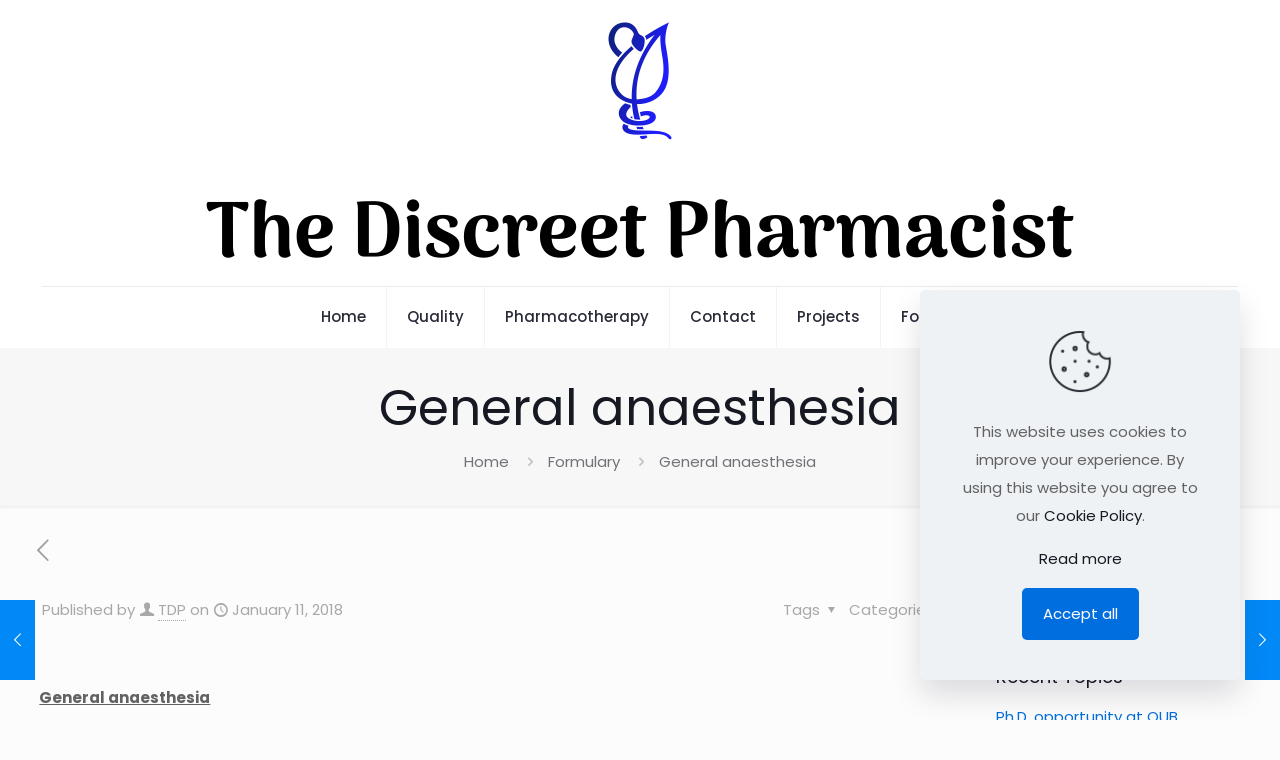

--- FILE ---
content_type: text/html
request_url: https://cdn.trvt.io/form/eyNDmoZaBPP2Lk3JWLOjC_CrGUNffamXUbZNn_1MynLZFSLPMo_gwg!!.html?v=1769984899741
body_size: 6526
content:
<style>
    .styles_eyNDmoZaBPP_t3EXWWtY6tfBREd48AkG {
      --tarvee-input-background: #f3f5f6;
      --tarvee-input-color: #000000;
      --tarvee-placeholder-color: #757575;
      --tarvee-active: #216ad8;
      --tarvee-focus: #216ad84d;
      --tarvee-border: rgba(0, 0, 0, .2);
      --tarvee-border-hover: #ff0000;
      --tarvee-question-block-gap: 14px;
      --tarvee-float-bar-background: #fff;
      --tarvee-float-bar-padding: 16px;
      --tarvee-dialog-height: auto !important;
      --tarvee-dialog-width: 450px !important;
      --tarvee-dialog-background: #fff;
      --tarvee-close-color: #000;
      --tarvee-input-height: 50px;
      --tarvee-input-border-radius: 5px;
      --tarvee-input-font-size: 14px;
      }
      @media only screen and (max-width: 768px) {	
          .tarvee-horizontal {	
              flex-direction: column !important;	
          }
      }
  </style>
      <form class="styles_eyNDmoZaBPP_t3EXWWtY6tfBREd48AkG tarvee-page tarvee-form " style="display: none; background-color: transparent; background-image: none; padding: 10px;">
<div class="tarvee-question-block">
    <div class="tarvee-question-text" style="font-family: Arial, 'Helvetica Neue', Helvetica, sans-serif;
    font-size: 14px;
    color: #000000;
    text-align: left;
    line-height: 1;
    font-variant: normal;
    text-transform: none;
    text-decoration: none;
    letter-spacing: 0px;
    word-spacing: 0px;
              border: 0;">
        What is your first name?
    </div>
<div class="tarvee-input-container">
    <input type="text"  maxlength="255" id="1032236294476921697" class="tarvee-text-field" name="1032236294476921697" data-required="False" data-df-id="" data-df-mt="firstName" />
</div>
    <div class="tarvee-error"></div>
</div>
<div class="tarvee-question-block">
    <div class="tarvee-question-text" style="font-family: Arial, 'Helvetica Neue', Helvetica, sans-serif;
    font-size: 14px;
    color: #000000;
    text-align: left;
    line-height: 1;
    font-variant: normal;
    text-transform: none;
    text-decoration: none;
    letter-spacing: 0px;
    word-spacing: 0px;
              border: 0;">
        What is your email?<span class="tarvee-required-asterisk">*</span>
    </div>
<div class="tarvee-input-container">
    <input type="text"  maxlength="255" id="1032236298167909218" class="tarvee-text-field" name="1032236298167909218" data-required="True" data-df-id="" data-df-mt="email" />
</div>
    <div class="tarvee-error"></div>
</div>
          <div style="max-width:100%;">
              <div id="tarvee-submit-btn" style="padding: 10px 0px 0px 0px;
            text-align: center;">
                  <div onclick="tarveeFormScript.submitForm(this)" target="_blank" style="background-color: #216ad8;background-image:none; font-family: Arial, 'Helvetica Neue', Helvetica, sans-serif; border:0px solid #216ad8; border-radius:4px; color:#ffffff; display:inline-block; font-size:14px; font-weight:normal; line-height:40px; text-align:center; text-decoration:none; width:155px; cursor: pointer;">Sign up</div>
              </div>
          </div>
          <noscript class="tarvee-noscript">
              JavaScript must be enabled to use form.
          </noscript>
          <div class="tarvee-notsupported">
              Please use a modern browser to use the form.
          </div>
          <script>
              var day = new Date().getDate();
              var hour = new Date().getHours();
              var remainder = hour % 4;
              var currTime = remainder === 0 ? day + '-' + hour : day + '-' + (hour - remainder);
              document.currentScript.closest('form').setAttribute('id', Math.random().toString(36).replace(/[^a-z]+/g, '').substr(2, 10));
              document.currentScript.closest('form').setAttribute('data-formconfig', JSON.stringify({
                  uid: '',
                  aid: 'eyNDmoZaBPP2Lk3JWLOjC1_YWGD9LZGb',
                  cid: 'svm-bfFRU9c!',
                  rcid: '',
                  tid: 'svm-bfFRU9c!',
                  fid: 'eyNDmoZaBPP_t3EXWWtY6tfBREd48AkG',
                  jid: '0',
                  requiredError: 'This value is required.',
                  formError: 'Error submitting form. Please review answers and try again.',
                  minLengthError: 'This value needs to be at least {char} characters.',
                  invalidDataError: 'This value is invalid.',
                  formatError: 'Value format is invalid.',
                  closeText: 'Close',
                  embedSettings: JSON.parse('{"type":"inline","positionY":"middle","positionX":"center","animation":"animate__tada","delayType":"time","delayInterval":3000,"layoutImage":"top","layoutForm":"bottom","overlayOpacity":".5","image":{"src":null,"positionY":"middle","positionX":"center"},"visibility":{"hideType":"submit","hideInterval":"1w"},"title":{"text":"Get the latest updates!","styles":{"fontSize":"16px","fontFamily":"Arial","fontColor":"#000000","lineHeight":"normal","fontStyle":"normal","textTransform":"none","textDecoration":"none","letterSpacing":"0px","wordSpacing":"0px"}},"styles":{"floatBarBackground":"#fff","floatBarPadding":"16px","dialogHeight":"auto","dialogWidth":"450px","dialogBackground":"#fff","dialogImgBackground":"#fff","dialogCloseColor":"#000"}}'),
                  enableRecaptcha: '',
                  dateFormat: null,
                  dateTimeFormat: null,
                  numberFormat: null,
                  recaptchaToken: null,
                  viewStart: null,
                  formViewed: false,
                  formSubmitted: false,
                  contact: null
              }));
              if (!document.querySelector('#tvGlobalCss')) {
                  var tarveeStyle = document.createElement("link");
                  tarveeStyle.type = "text/css";
                  tarveeStyle.setAttribute('id', 'tvGlobalCss');
                  tarveeStyle.rel = "stylesheet";
                  tarveeStyle.href = `https://cdn.trvt.io/resource/form/tarvee-styles.css?v=${currTime}`;
                  document.getElementsByTagName("head")[0].appendChild(tarveeStyle);
              }
  
              if (!document.querySelector('#tvGlobal')) {
                  var tarveeScripts = document.createElement("script");
                  tarveeScripts.setAttribute('id', 'tvGlobal');
                  tarveeScripts.setAttribute('src', `https://cdn.trvt.io/resource/form/tarvee-scripts-v2.js?v=${currTime}`);
                  document.body.appendChild(tarveeScripts);
              }
          </script>
      </form>  

--- FILE ---
content_type: text/html; charset=utf-8
request_url: https://www.google.com/recaptcha/api2/aframe
body_size: 266
content:
<!DOCTYPE HTML><html><head><meta http-equiv="content-type" content="text/html; charset=UTF-8"></head><body><script nonce="TEQgMrlZW09wizifGgiSUg">/** Anti-fraud and anti-abuse applications only. See google.com/recaptcha */ try{var clients={'sodar':'https://pagead2.googlesyndication.com/pagead/sodar?'};window.addEventListener("message",function(a){try{if(a.source===window.parent){var b=JSON.parse(a.data);var c=clients[b['id']];if(c){var d=document.createElement('img');d.src=c+b['params']+'&rc='+(localStorage.getItem("rc::a")?sessionStorage.getItem("rc::b"):"");window.document.body.appendChild(d);sessionStorage.setItem("rc::e",parseInt(sessionStorage.getItem("rc::e")||0)+1);localStorage.setItem("rc::h",'1769984902953');}}}catch(b){}});window.parent.postMessage("_grecaptcha_ready", "*");}catch(b){}</script></body></html>

--- FILE ---
content_type: text/css
request_url: https://www.obaid.info/wp-content/plugins/quiz-maker-frontend-requests/public/css/quiz-maker-frontend-requests-public.css?ver=1.0.0
body_size: 1793
content:
/**
 * All of the CSS for your public-facing functionality should be
 * included in this file.
 */
.ays-quiz-fr-container {
    max-width: 100%;
    margin: auto;
    border: 1px solid #444;
    background-color: white;
}

.ays-quiz-fr-container::before,
.ays-quiz-fr-container::after,
.ays-quiz-fr-container *::before,
.ays-quiz-fr-container *::after {
    content: none;
}

.ays-quiz-fr-container hr {
    max-width: 100%;
    border: 1px solid #ccc;
    margin: 15px 0;
}

.ays-quiz-fr-container .ays-quiz-fr-header {
    padding: 10px;
    margin-bottom: 0;
    background-color: #e5e5e5;
    border-bottom: 1px solid #444;
}

.ays-quiz-fr-container .ays-quiz-fr-header span {
    font-size: 18px;
    font-weight: bold;
}

.ays-quiz-fr-container .ays-quiz-fr-row {
    display: -ms-flexbox;
    display: flex;
    -ms-flex-wrap: wrap;
    flex-wrap: wrap;
    margin-right: -15px;
    margin-left: -15px;
}

.ays-quiz-fr-container .ays-quiz-fr-quiz-category-content,
.ays-quiz-fr-container .ays-quiz-fr-quiz-title-content {
    /*display: flex;*/
}

.ays-quiz-fr-container .ays-quiz-fr-col-1,
.ays-quiz-fr-container .ays-quiz-fr-col-2,
.ays-quiz-fr-container .ays-quiz-fr-col-3,
.ays-quiz-fr-container .ays-quiz-fr-col-4,
.ays-quiz-fr-container .ays-quiz-fr-col-5,
.ays-quiz-fr-container .ays-quiz-fr-col-6,
.ays-quiz-fr-container .ays-quiz-fr-col-7,
.ays-quiz-fr-container .ays-quiz-fr-col-8,
.ays-quiz-fr-container .ays-quiz-fr-col-9,
.ays-quiz-fr-container .ays-quiz-fr-col-10,
.ays-quiz-fr-container .ays-quiz-fr-col-11,
.ays-quiz-fr-container .ays-quiz-fr-col-12
{
    position: relative;
    width: 100%;
    min-height: 1px;
    padding-right: 15px;
    padding-left: 15px;
}

@media (min-width: 576px){
    .ays-quiz-fr-container .ays-quiz-fr-col-3 {
        -ms-flex: 0 0 25%;
        flex: 0 0 25%;
        max-width: 25%;
    }
    .ays-quiz-fr-container .ays-quiz-fr-col-4 {
        -ms-flex: 0 0 33.333333%;
        flex: 0 0 33.333333%;
        max-width: 33.333333%;
    }
    .ays-quiz-fr-container .ays-quiz-fr-col-5 {
        -ms-flex: 0 0 41.666667%;
        flex: 0 0 41.666667%;
        max-width: 41.666667%;
    }
    .ays-quiz-fr-container .ays-quiz-fr-col-6 {
        -ms-flex: 0 0 50%;
        flex: 0 0 50%;
        max-width: 50%;
    }
    .ays-quiz-fr-container .ays-quiz-fr-col-7 {
        -ms-flex: 0 0 58.333333%;
        flex: 0 0 58.333333%;
        max-width: 58.333333%;
    }
    .ays-quiz-fr-container .ays-quiz-fr-col-8 {
        -ms-flex: 0 0 66.666667%;
        flex: 0 0 66.666667%;
        max-width: 66.666667%;
    }
    .ays-quiz-fr-container .ays-quiz-fr-col-9 {
        -ms-flex: 0 0 75%;
        flex: 0 0 75%;
        max-width: 75%;
    }
    .ays-quiz-fr-container .ays-quiz-fr-col-12 {
        -ms-flex: 0 0 100%;
        flex: 0 0 100%;
        max-width: 100%;
    }
}

.ays-quiz-fr-container .ays-quiz-front-requests-body {
    padding-top: 20px;
    position: relative;
}
.ays-quiz-fr-container .ays-quiz-front-requests-preloader {
    position: absolute;
    width: 100%;
    height: 100%;
    background-color: rgba(255, 255, 255, 0.6);
    z-index: 10;
    justify-content: center;
    align-items: center;
    display: none;
}
.ays-quiz-fr-container .ays-quiz-front-requests-preloader img {
    max-width: 100%;
    width: 300px;
    height: 300px;
}

.ays-quiz-fr-container .ays-quiz-front-requests-body-content {
    padding: 15px;
}
.ays-quiz-fr-container .ays-quiz-front-requests-body div {
    /*margin-bottom: 10px;*/
}

.ays-quiz-fr-container .ays-quiz-fr-quiz-question-content {
    padding: 10px;
    background-color: #f5f5f5;
    border: 1px solid #ccc;
    border-left: 5px solid #9FACE6;
    margin-bottom: 10px;
}

.ays-quiz-fr-container input#ays_quiz_fr_quiz_title,
.ays-quiz-fr-container .ays-quiz-fr-quest-title input.ays-quiz-fr-question,
.ays-quiz-fr-container select#ays_quiz_fr_quiz_category,
.ays-quiz-fr-container .ays-quiz-fr-question-type  select.ays-quiz-fr-quest-type,
.ays-quiz-fr-container .ays-quiz-fr-question-category select.ays-quiz-fr-quest-category,
.ays-quiz-fr-container .ays-quiz-fr-text-answer input.ays-quiz-fr-answer-input,
.ays-quiz-fr-container input.ays-quiz-fr-answer-input {
    display: inline-block;
    border: 1px solid #8c8f94;
    outline: none;
    border-radius: 5px;
    margin-left: 5px;
    height: 40px;

    padding-top: 5px;
    padding-right: 12px;
    padding-bottom: 5px;
    padding-left: 12px;
    font-size: 16px;
    color: rgb(19, 21, 22);
    background-color: rgb(245, 245, 245);
    margin-top: 0px;
    margin-right: 0px;
    margin-bottom: 0px;
    margin-left: 0px;
    line-height: 1;
    width: 100%;
}

.ays-quiz-fr-container .ays_quiz_fr_question_container-title {
    font-size: 20px;
    font-weight: 600;
}

.ays-quiz-fr-container .ays-quiz-fr-radio-answer div input[type=checkbox]:active,
.ays-quiz-fr-container .ays-quiz-fr-radio-answer div input[type=radio]:active,
.ays-quiz-fr-container .ays-quiz-fr-radio-answer div input[type=checkbox]:hover,
.ays-quiz-fr-container .ays-quiz-fr-radio-answer div input[type=radio]:hover,
.ays-quiz-fr-container .ays-quiz-fr-radio-answer div input[type=checkbox]:focus,
.ays-quiz-fr-container .ays-quiz-fr-radio-answer div input[type=radio]:focus,
.ays-quiz-fr-container .ays-quiz-fr-radio-answer div input[type=checkbox]:visited,
.ays-quiz-fr-container .ays-quiz-fr-radio-answer div input[type=radio]:visited,
.ays-quiz-fr-container .ays-quiz-fr-radio-answer div input[type=checkbox],
.ays-quiz-fr-container .ays-quiz-fr-radio-answer div input[type=radio] {
    width: initial;
    display: initial;
    -webkit-appearance: auto !important;
    outline: none !important;
}

.ays-quiz-fr-container .ays-quiz-fr-radio-answer div input[type=text]:active {
    outline: none !important;
}

.ays-quiz-fr-container .ays-quiz-fr-radio-answer div input[type=checkbox]::before,
.ays-quiz-fr-container .ays-quiz-fr-radio-answer div input[type=checkbox]::after,
.ays-quiz-fr-container .ays-quiz-fr-radio-answer div input[type=radio]::before,
.ays-quiz-fr-container .ays-quiz-fr-radio-answer div input[type=radio]::after {
    content: none !important;
}

.ays-quiz-fr-container label {
    cursor: pointer;
}

.ays-quiz-fr-container .ays-quiz-fr-quiz-title-content label {
    margin-right: 35px;
}

.ays-quiz-fr-container select#ays_quiz_fr_quiz_category {
    width: 200px;
}

.ays-quiz-fr-container #ays_quiz_fr_quiz_title,
.ays-quiz-fr-container input.ays-quiz-fr-question {
    width: 100%;
}

/* 
input#ays_quiz_front_requests_quiz_submit {
    width: 80px;
    height: 40px;
    padding: 0;
    background-color: #007bff;
    color: white;
    border-radius: 3px;
    font-size: 16px;
    outline: none;
    border: none;
} */
.ays-quiz-fr-container input#ays_quiz_front_requests_quiz_submit {
    width: 80px;
    height: 40px;
    padding: 0;
    background-color: #007bff;
    color: white;
    border-radius: 3px;
    font-size: 16px;
    outline: none;
    border: none;
    cursor: pointer;
}

.ays-quiz-fr-container .ays-quiz-fr-quiz-title-content label > p,
.ays-quiz-fr-container .ays-quiz-fr-quiz-category-content label > p,
.ays-quiz-fr-container .ays_quiz_fr_question-container-title label > p {
    font-weight: normal;
    font-size: 16px;
}

/*
 *  Font awsome icons style
 */

.ays_fa {    
    display: inline-block;
    font: normal normal normal 14px/1 FontAwesome;
    font-size: inherit;
    text-rendering: auto;
    -webkit-font-smoothing: antialiased;
    -moz-osx-font-smoothing: grayscale
}
.ays_fa_arrows::before {
    content: "\f047";
}
.ays_fa_minus_square::before {
    content: "\f146";
}
.ays_fa_question::before {
    content: "\f128";
}
.ays_fa_th_list::before {
    content: "\f00b";
}
.ays_fa_square::before {
    content: "\f0c8";
}
.ays_fa_square_o::before {
    content: "\f096";
}
.ays_fa_check::before {
    content: "\f00c";
}
.ays_fa_check_square::before {
    content: "\f14a";
}
.ays_fa_check_square_o::before {
    content: "\f046";
}
.ays_fa_address_book_o::before {
    content: "\f2ba";
}
.ays_fa_fighter_jet::before {
    content: "\f0fb";
}
.ays_fa_handshake_o::before {
    content: "\f2b5";
}
.ays_fa_heart_o::before {
    content: "\f08a";
}
.ays_fa_plus_square::before {
    content: "\f0fe";
}
.ays_fa_times::before {
    content: "\f00d";
}
.ays_fa_trash::before {
    content: "\f1f8";
}
.ays_fa_trash_o::before {
    content: "\f014";
}
.ays_fa_info::before {
    content: "\f129";
}
.ays_fa_info_circle::before {
    content: "\f05a";
}
.ays_fa_thumbs_up::before {
    content: "\f164";
}
.ays_fa_diamond:before {
    content: "\f219"
}
.ays_fa_angle_left:before {
    content: "\f104";
    font-weight: 900;
}
.ays_fa_angle_right:before {
    content: "\f105";
    font-weight: 900;
}
.ays_fa_angle_up:before {
    content: "\f106";
    font-weight: 900;
}
.ays_fa_angle_down:before {
    content: "\f107";
    font-weight: 900;
}
.ays_fa_money:before {
    content: "\f0d6";
    font-weight: 900;
}
.ays_fa_cogs:before {
    content: "\f085";
    font-weight: 900;
}
.ays_fa_puzzle_piece:before {
    content: "\f12e";
    font-weight: 900;
}
.ays_fa_bar_chart:before {
    content: "\f080";
    font-weight: 900;
}
.ays_fa_list_ul:before {
    content: "\f0ca";
    font-weight: 900;
}
.ays_fa_pencil_square:before {
    content: "\f14b";
    font-weight: 400;
}
.ays_fa_pencil_square_o:before {
    content: "\f044";
    font-weight: 400;
}
.ays_fa_linkedin_square:before {
    content: "\f08c";
    font-weight: 400;
}
.ays_fa_facebook_square:before {
    content: "\f082";
    font-weight: 400;
}
.ays_fa_twitter_square:before {
    content: "\f081";
    font-weight: 400;
}
.ays_fa_bars:before {
    content: "\f0c9";
    font-weight: 400;
}
.ays_fa_ellipsis_h:before {
    content: "\f141";
    font-weight: 400;
}
.ays_fa_ellipsis_v:before {
    content: "\f142";
    font-weight: 400;
}
.ays_fa_globe:before {
    content: "\f0ac";
    font-weight: 400;
}
.ays_fa_unlock_alt:before {
    content: "\f13e";
    font-weight: 400;
}
.ays_fa_question_circle:before {
    content: "\f059";
    font-weight: 400;
}
.ays_fa_calendar:before {
    content: "\f073";
    font-weight: 400;
}
.ays_fa_external_link:before {
    content: "\f08e";
    font-weight: 400;
}
.ays_fa_external_link_square:before {
    content: "\f14c";
    font-weight: 400;
}
.ays_fa_music::before {
    content: "\f001";
    font-weight: 400;
}
.ays_fa_text::before {
    content: "\f036";
    font-weight: 400;
}
.ays_fa_user_ip::before {
    content: "\f2bb";
    font-weight: 400;
}
.ays_fa_envelope::before {
    content: "\f0e0";
    font-weight: 400;
}
.ays_fa_clone::before {
    content: "\f0c5";
    font-weight: 400;
}
.ays_fa_exchange::before {
    content: "\2191";
    font-weight: 400;
}
.ays_fa_exchange::after {
    content: "\2193";
    font-weight: 400;
}
.ays_fa_code::before{
    content: "\f121";
    font-weight: 400;
}
.ays_fa_vk::before{
    content: "\f189";
    font-weight: 400;
}
.ays_fa_youtube_play::before{
    content: "\f16a";
    font-weight: 400;
}
.ays_fa_wordpress::before{
    content: "\f19a";
    font-weight: 400;
}
.ays_fa_spinner::before{
    content: "\f110";
    font-weight: 400;
}
.ays_fa_arrow_left::before {
    content: "\f060";
    font-weight: 900;
}
.ays_fa_arrow_right::before {
    content: "\f061";
    font-weight: 900;
}
.ays_fa_long_arrow_left::before {
    content: "\f177";
    font-weight: 400;
}
.ays_fa_long_arrow_right::before {
    content: "\f178";
    font-weight: 400;
}
.ays_fa_arrow_circle_o_left::before {
    content: "\f190";
    font-weight: 400;
}
.ays_fa_arrow_circle_o_right::before {
    content: "\f18e";
    font-weight: 400;
}
.ays_fa_arrow_circle_left::before {
    content: "\f0a8";
    font-weight: 400;
}
.ays_fa_arrow_circle_right::before {
    content: "\f0a9";
    font-weight: 400;
}

.ays-quiz-fr-container .ays_quiz_fr_question-container-title {
    display: flex;
    align-items: center;
    justify-content: space-between;
}

.ays-quiz-fr-container .ays-quiz-fr-quiz-add-question-container {
    display: flex;
    margin: 10px 0;
}

.ays-quiz-fr-container .ays-quiz-fr-content hr {
    /*border: 1px solid gray;*/
}

.ays-quiz-fr-container .ays-quiz-fr-question-title-type {
    display: flex;
    align-items: center;
    justify-content: space-between;
    margin-top: 10px;
}

.ays-quiz-fr-container .ays-quiz-fr-question-type,
.ays-quiz-fr-container .ays-quiz-fr-question-category {
    display: flex;
    justify-content: flex-end;
    margin-bottom: 5px;
}

.ays-quiz-fr-container .ays-quiz-fr-add-question span {
    margin-left: 5px;
}

.ays-quiz-fr-container .ays-quiz-fr-answer-duplicate-delete-content {
    display: flex;
    justify-content: flex-end;
}

.ays-quiz-fr-container .ays-quiz-fr-radio-answer div input:nth-child(2) {
    margin: 0 10px;
}

.ays-quiz-fr-container .ays-quiz-fr-answer-row {
    margin: 10px 0;
    display: flex;
    align-items: center;
}

.ays-quiz-fr-container .ays_quiz_fr_answers_container-title {
    font-size: 18px;
    font-weight: 600;
}

.ays-quiz-fr-container a:active,
.ays-quiz-fr-container a:hover,
.ays-quiz-fr-container a:focus,
.ays-quiz-fr-container a:visited,
.ays-quiz-fr-container a {
    color: #444;
    text-decoration: none !important;
    padding: 0;
    margin: 0;
    font-size: 16px;
    outline: none !important;
    text-decoration-skip-ink: none !important;
    background: none !important;
}

.ays-quiz-fr-container .ays-quiz-fr-answer-duplicate-delete-content a {
    margin: 0 3px;
    font-size: 20px;
}

.ays-quiz-fr-container .ays-quiz-fr-quiz-add-answer-container a > span {
    margin-left: 5px;
}

.ays-quiz-fr-container .ays-quiz-fr-questions-actions-container {
    display: flex;
    justify-content: space-between;
    width: 100%;
}

.ays-quiz-fr-container .ays-quiz-fr-text-answer input {
    width: 100%;
    border: 1px solid gray !important;
    border-radius: 5px !important;
}

.ays-quiz-fr-container .ays-quiz-fr-quiz-submit-content {
    display: flex;
    align-items: center;
}


--- FILE ---
content_type: text/css
request_url: https://www.obaid.info/wp-content/plugins/quiz-maker-popup/public/css/quiz-maker-popup-public.css?ver=1.0.0
body_size: 299
content:
/**
 * All of the CSS for your public-facing functionality should be
 * included in this file.
 */

 /* Popup quiz  */
.ays-quiz-popup-quiz-container {
   position: fixed;
   top: 0;
   left: 0;
   right: 0;
   bottom: 0;
   margin: auto;
   max-width: 100%;
   max-height: 100%;
   font-family: monospace, arial, sans-serif;
   cursor: default;
   -webkit-user-select: none;
   -moz-user-select: none;
   -ms-user-select: none;
   user-select: none;
   z-index: 99999999999;
   pointer-events: fill;
   scrollbar-color: #d6d6d6;
   scrollbar-width: thin;
   padding: 13px 5px 5px;
   box-shadow: 10px 10px 15px 1px rgb(0 0 0 / 40%);
}

.ays-quiz-popup-quiz-container .ays-quiz-popup-btn-close {
   display: flex;
   justify-content: flex-end;
   margin: 4px;
   cursor: pointer;
   position: absolute;
   width: 24px;
   height: 24px;
   top: -16px;
   right: -16px;
   background-color: #fff;
   border-radius: 50%;
   box-shadow: 0 2px 1px -1px rgb(0 0 0 / 20%), 0 1px 1px 0 rgb(0 0 0 / 14%), 0 1px 3px 0 rgb(0 0 0 / 12%);
   transition: box-shadow 280ms cubic-bezier(0.4, 0, 0.2, 1);
   border: 1px solid #dadce0;
}

.ays-quiz-popup-quiz-container .ays-quiz-popup-btn-close:hover {
   background-color: #ebedf1;
}
.ays-quiz-popup-quiz-container .ays-quiz-popup-btn-close:active {
   background-color: #dadce0;
}

.ays-quiz-popup-quiz-container .ays-quiz-popup-content {
   overflow-y: auto;
   height: 100%;
   width: 100%;
   max-width: 100%;
   padding-right: 10px;

   -webkit-box-align: center;
    box-align: center;
    -webkit-align-items: center;
    align-items: center;
    /*display: -webkit-box;
    display: -webkit-flex;
    display: flex;
    -webkit-justify-content: center;
    justify-content: center;*/
}

.ays-quiz-popup-quiz-container .ays-quiz-popup-content::-webkit-scrollbar-track {
	-webkit-box-shadow: inset 0 0 6px rgba(0,0,0,0.3);
	box-shadow: inset 0 0 6px rgba(0,0,0,0.3);
	border-radius: 10px;
	background-color: #F5F5F5;
}

.ays-quiz-popup-quiz-container .ays-quiz-popup-content::-webkit-scrollbar {
	width: 8px;
	background-color: #F5F5F5;
}

.ays-quiz-popup-quiz-container .ays-quiz-popup-content::-webkit-scrollbar-thumb {
	border-radius: 10px;
	-webkit-box-shadow: inset 0 0 6px rgba(0,0,0,.3);
	box-shadow: inset 0 0 6px rgba(0,0,0,.3);
	background-color: #d6d6d6;
}

--- FILE ---
content_type: text/css
request_url: https://cdn.trvt.io/resource/form/tarvee-styles.css?v=1-20
body_size: 24326
content:
@charset "UTF-8";

@media (max-width: 530px) {
  .tarvee-preview-container,
  .tarvee-ftf-date {
    display: none !important;
  }
}

#tarvee-linked-embed {
  width: 100%;
}

/* Generic classes */
.tarvee-hide {
  display: none !important;
}
.grecaptcha-badge {
  display: none !important;
}
.tarvee-form {
  position: relative;
}
.tarvee-form.tarvee-horizontal {
  display: flex !important;
  flex-direction: row;
  align-items: center;
  place-content: flex-start;
}

.tarvee-form.tarvee-horizontal .tarvee-question-block {
  margin-bottom: 0px !important;
  margin-right: var(--tarvee-question-block-gap);
}
.tarvee-noscript,
.tarvee-notsupported {
  position: absolute;
  inset: 0;
  background: #fff;
  text-align: center;
  display: flex;
  align-items: center;
  place-content: center;
}

.tarvee-notsupported {
  display: none;
}

.tarvee-row-flex {
  display: flex;
  flex-direction: row;
}

.tarvee-reverse-row-flex {
  display: flex;
  flex-direction: row-reverse;
}

.tarvee-flex-100 {
  flex: 1;
}

.tarvee-wrap {
  -webkit-flex-wrap: wrap;
  flex-wrap: wrap;
}

.tarvee-row-flex-center {
  display: flex;
  flex-direction: row;
  align-items: center;
  justify-content: center;
}

.tarvee-column-flex {
  display: flex !important;
  flex-direction: column;
}

.tarvee-reverse-column-flex {
  display: flex;
  flex-direction: column-reverse;
}

.tarvee-column-flex-center {
  display: flex;
  flex-direction: column;
  align-items: center;
  justify-content: center;
}

/* Form containers */
.tarvee-error,
.tarvee-form-error {
  text-align: left !important;
  color: #bb0000 !important;
  font-size: 12px;
}

.tarvee-error {
  position: absolute;
  bottom: -9px;
}

.tarvee-question-block {
  margin-bottom: var(--tarvee-question-block-gap);
  border-radius: 5px;
  width: 100%;
  position: relative;
  box-sizing: border-box;
}

.tarvee-text-field,
.tarvee-long-text-field,
.tarvee-number-field,
.tarvee-zip-field,
.tarvee-phone-field,
.tarvee-int-phone-field {
  width: 100%;
}

.tarvee-question-text {
  font-size: 14px;
  color: #333;
  margin-bottom: 8px;
  font-weight: 600;
}

.tarvee-required-asterisk {
  color: #ff0000;
  margin-left: 3px;
  font-weight: bold;
  font-size: 18px;
}

.tarvee-form-message-container p {
  margin:0;
}

.tarvee-form-message-container p + p {
  margin-top: 10px;
}

/* Phone style */
.tarvee-phone-container {
  display: inline-flex;
  align-items: flex-start;
  place-content: center;
  border-radius: var(--tarvee-input-border-radius, 5px);
  border: 2px solid transparent;
  transition: 180ms box-shadow ease-in-out;
  width: 100%;
  margin-bottom: 8px;
}
.tarvee-phone-container:focus-within {
  border-color: var(--tarvee-focus);
  box-shadow: 0 0 0 3px var(--tarvee-focus);
  outline: 3px solid transparent;
}
.tarvee-phone-container .iti--inline-dropdown {
  flex: 1;
}
.tarvee-phone-container .iti--inline-dropdown .iti--inline-dropdown {
  width: 100%;
}

.tarvee-phone-field {
  border: none !important;
  box-shadow: none !important;
  outline: none !important;
}

.tarvee-show-ext .tarvee-phone-field {
  border-top-right-radius: 0 !important;
  border-bottom-right-radius: 0 !important;
  border-right-width: 0 !important;
}
.tarvee-show-ext .tarvee-phone-ext-field {
  border: none !important;
  box-shadow: none !important;
  outline: none !important;
  border-top-left-radius: 0 !important;
  border-bottom-left-radius: 0 !important;
  border-left-width: 0 !important;
  width: 84px;
  margin: 0px;
}
.tarvee-phone-ext {
  display: inline-flex;
  vertical-align: top;
  margin: 0;
  font-size: var(--tarvee-input-font-size, 14px) !important;
  font-family: inherit;
  background-color: var(--tarvee-input-background);
  color: var(--tarvee-input-color);
  height: var(--tarvee-input-height, 3.5rem);
  line-height: 1;
  align-items: center;
  color: var(--tarvee-placeholder-color);
  position: relative;
  z-index: 1;
}

/* GDPR styles */
.tarvee-gdpr-desc {
  color: #000;
  font-size: 14px;
  margin-bottom: 10px;
}

.tarvee-gdpr-permissions {
  margin-bottom: 8px;
}

.tarvee-gdpr-terms {
  color: #757575;
  font-size: 14px;
}

.tarvee-form-message {
  width: 100%;
  padding: 8px;
  display: flex;
  align-items: center;
  position: absolute;
  place-content: center;
  background: #fff;
  top: 0;
  z-index: 100;
  bottom: 0;
  left: 0;
  right: 0;
}

.tarvee-embed-form-message {
  width: 100%;
  padding: 8px;
  display: flex;
  align-items: center;
  position: absolute;
  place-content: center;
  background: var(--tarvee-float-bar-background);
  top: 0;
  z-index: 100;
  bottom: 0;
  left: 0;
  right: 0;
}

/* Groups style */
.tarvee-group-container {
  width: 100%;
  display: flex;
  flex-direction: column;
  margin-bottom: 8px;
}

.tarvee-group-desc {
  margin-left: 28px;
  margin-bottom: 8px;
  color: #757575;
}

.tarvee-page:not(.far, .fal, .fas, .fab, .fad) {
  font-family: 'Lucida Sans', 'Lucida Sans Regular', 'Lucida Grande',
    'Lucida Sans Unicode', Geneva, Verdana, sans-serif;
  font-size: 14px;
}

.tarvee-page ::placeholder {
  color: var(--tarvee-placeholder-color);
  opacity: 1;
  /* Firefox */
}

.tarvee-page :-ms-input-placeholder {
  /* Internet Explorer 10-11 */
  color: var(--tarvee-placeholder-color);
}

.tarvee-page ::-ms-input-placeholder {
  /* Microsoft Edge */
  color: var(--tarvee-placeholder-color);
}

.tarvee-input-container {
  position: relative;
}

.tarvee-select-container {
  display: flex;
}

.tarvee-select-container .tarvee-other-select-field {
  display: none;
  margin-left: 8px;
}

.tarvee-select-container select,
.tarvee-select-container .tarvee-other-select-field {
  flex: 1;
}

.tarvee-checkbox-container,
.tarvee-radio-container {
  display: flex;
  align-items: flex-start;
  place-content: flex-start;
  margin-bottom: 8px;
  margin-right: 24px;
}

.tarvee-checkbox-container label,
.tarvee-radio-container label {
  text-align: left;
}

.tarvee-checkbox-container input,
.tarvee-radio-container input {
  margin-bottom: 0 !important;
}

.tarvee-checkbox-container input[type='text'],
.tarvee-radio-container input[type='text'] {
  margin-left: 8px !important;
}

.tarvee-input-container .tarvee-input-suffix,
.tarvee-input-container .tarvee-input-prefix {
  position: absolute;
  display: flex;
  align-items: center;
  place-content: center;
  color: var(--tarvee-input-color);
  width: 36px;
  height: var(--tarvee-input-height, 3.5rem);
  top: 0px;
}

.tarvee-input-container .tarvee-input-suffix {
  right: 4px;
}

.tarvee-input-container .tarvee-input-prefix {
  left: 4px;
}

.tarvee-input-container .tarvee-input-suffix img,
.tarvee-input-container .tarvee-input-prefix img {
  max-width: 30px;
  max-height: 100%;
}

.tarvee-text-field.tarvee-show-suffix {
  padding-right: 40px !important;
}
.tarvee-text-field.tarvee-show-prefix {
  padding-left: 45px !important;
}

.tarvee-birthday-field,
.tarvee-date-field,
.tarvee-date-input {
  width: 300px;
}

.tarvee-date-input {
  margin-right: 8px;
}

.tarvee-time-input {
  width: 115px;
}

.tarvee-table {
  font-size: 14px;
}

.tarvee-table th {
  font-weight: normal;
}

.tarvee-matrix {
  border-collapse: separate;
  border-spacing: 0 8px;
  width: 100%;
  display: block;
  overflow: auto;
}

.tarvee-matrix th {
  width: 100px;
  text-align: center;
  padding: 8px;
}

.tarvee-matrix .tarvee-category-row td {
  text-align: center;
  padding: 8px;
}

.tarvee-matrix .tarvee-header th:first-child {
  border-top-left-radius: 10px;
}
.tarvee-matrix .tarvee-header th:last-child {
  border-top-right-radius: 10px;
}
.tarvee-matrix .tarvee-header th:first-child {
  border-bottom-left-radius: 10px;
}
.tarvee-matrix .tarvee-header th:last-child {
  border-bottom-right-radius: 10px;
}

.tarvee-matrix .tarvee-category-row td:first-child {
  border-top-left-radius: 10px;
}
.tarvee-matrix .tarvee-category-row td:last-child {
  border-top-right-radius: 10px;
}
.tarvee-matrix .tarvee-category-row td:first-child {
  border-bottom-left-radius: 10px;
}
.tarvee-matrix .tarvee-category-row td:last-child {
  border-bottom-right-radius: 10px;
}
.tarvee-matrix .tarvee-checkbox-container,
.tarvee-matrix .tarvee-radio-container {
  display: flex;
  align-items: center !important;
  margin: 0 !important;
}

.tarvee-other-header {
  text-align: left !important;
}

.tarvee-bar-title {
  display: flex;
}

.tarvee-bar {
  display: flex;
}

/* Rating CSS */
.tarvee-rating_input:checked + .tarvee-number-label {
  color: #fff;
  background: var(--tarvee-active);
}

.tarvee-rating_input {
  display: none !important;
}

.tarvee-rating_label {
  padding: 12px 0px;
  text-align: center;
  display: inline-block;
  flex: 1;
  cursor: pointer;
}

.tarvee-number-label {
  border: 1px solid #eaeaea;
  border-radius: 3px;
  margin-right: 4px;
  font-size: 16px;
}

.tarvee-number-label:last-of-type {
  margin-right: 0px;
}

.tarvee-rating_label i,
.tarvee-rating-label.tarvee-number-label {
  transition: all 0.2s;
}

.tarvee-rating-icon {
  font-size: 36px;
}

.tarvee-rating-icon {
  color: #d0d0d0;
}

.tarvee-bar .fa-tired:hover,
.tarvee-bar .fa-tired.selected {
  color: #ff0000;
}

.tarvee-bar .fa-frown:hover,
.tarvee-bar .fa-frown.selected {
  color: #e58e26;
}

.tarvee-bar .fa-meh:hover,
.tarvee-bar .fa-meh.selected {
  color: #f1c40f;
}

.tarvee-bar .fa-smile:hover,
.tarvee-bar .fa-smile.selected {
  color: #b8e994;
}

.tarvee-bar .fa-grin:hover,
.tarvee-bar .fa-grin.selected {
  color: #2ecc71;
}

.tarvee-number-label:hover {
  box-shadow: 0 2px 3px 0 rgba(0, 0, 0, 0.16) !important;
}

.tarvee-slider-input-container {
  margin-left: 8px;
}

.tarvee-slider-input-container input {
  margin: 0 !important;
}

.tarvee-slider {
  height: 6px !important;
  border: none !important;
  background: var(--tarvee-input-background) !important;
  box-shadow: none !important;
  margin: 5px 12px;
}

.tarvee-slider .noUi-connect {
  background: var(--tarvee-active);
}

.tarvee-slider .noUi-handle {
  height: 18px !important;
  width: 18px !important;
  top: -6px !important;
  right: -9px !important; /* half the width */
  border-radius: 9px !important;
  background: var(--tarvee-active) !important;
  border: none !important;
  box-shadow: none !important;
}

.noUi-handle:after,
.noUi-handle:before {
  display: none !important;
}

.tarvee-page input,
.tarvee-page select {
  margin-bottom: 8px;
}

*,
*::before,
*::after {
  box-sizing: border-box;
}

.tarvee-page input,
.tarvee-page select,
.tarvee-page textarea {
  font-size: 14px;
  font-size: var(--tarvee-input-font-size, 14px) !important;
  font-family: inherit;
  padding: 0.25em 0.5em;
  outline: none;
  background-color: var(--tarvee-input-background);
  color: var(--tarvee-input-color);
  border: 2px solid transparent;
  border-radius: var(--tarvee-input-border-radius, 5px);
  transition: 180ms box-shadow ease-in-out;
  height: var(--tarvee-input-height, 3.5rem);
  line-height: 1;
}

.tarvee-page textarea {
  resize: vertical;
  height: var(--tarvee-input-height, 3.5rem);
  height: auto;
}

.tarvee-page input[type='text'],
.tarvee-page select {
  padding: 0.25em 1em;
  width: 100%;
}

.tarvee-page input:focus,
.tarvee-page select:focus,
.tarvee-page textarea:focus {
  border-width: 2px;
  border-style: solid;
  border-color: var(--tarvee-focus);
  box-shadow: 0 0 0 3px var(--tarvee-focus);
  outline: 3px solid transparent;
}

.tarvee-page input[type='file'] {
  font-size: 0.9em;
  padding-top: 0.35rem;
}

.tarvee-page textarea.input {
  resize: vertical;
}

@supports (-webkit-appearance: none) or (-moz-appearance: none) {
  .tarvee-page input[type='checkbox'],
  .tarvee-page input[type='radio'] {
    --tarvee-active-inner: #fff;
    --tarvee-background: #fff;
    --tarvee-disabled: #f6f8ff;
    --tarvee-disabled-inner: #e1e6f9;
    -webkit-appearance: none;
    -moz-appearance: none;
    height: 21px;
    outline: none;
    display: inline-block;
    vertical-align: top;
    position: relative;
    margin: 0;
    cursor: pointer;
    border: 1px solid var(--tarvee-bc, var(--tarvee-border)) !important;
    background: var(--tarvee-b, var(--tarvee-background)) !important;
    transition: background 0.3s, border-color 0.3s, box-shadow 0.2s;
  }

  .tarvee-page input[type='checkbox']:after,
  .tarvee-page input[type='radio']:after {
    content: '';
    display: block;
    left: 0;
    top: 0;
    position: absolute;
    transition: transform var(--tarvee-d-t, 0.3s) var(--tarvee-d-t-e, ease),
      opacity var(--tarvee-d-o, 0.2s);
  }

  .tarvee-page input[type='checkbox']:checked,
  .tarvee-page input[type='radio']:checked {
    --tarvee-b: var(--tarvee-active);
    --tarvee-bc: var(--tarvee-active);
    --tarvee-d-o: 0.3s;
    --tarvee-d-t: 0.6s;
    --tarvee-d-t-e: cubic-bezier(0.2, 0.85, 0.32, 1.2);
  }

  .tarvee-page input[type='checkbox']:disabled,
  .tarvee-page input[type='radio']:disabled {
    --tarvee-b: var(--tarvee-disabled);
    cursor: not-allowed;
    opacity: 0.9;
  }

  .tarvee-page input[type='checkbox']:disabled:checked,
  .tarvee-page input[type='radio']:disabled:checked {
    --tarvee-b: var(--tarvee-disabled-inner);
    --tarvee-bc: var(--tarvee-border);
  }

  .tarvee-page input[type='checkbox']:disabled + label,
  .tarvee-page input[type='radio']:disabled + label {
    cursor: not-allowed;
  }

  .tarvee-page input[type='checkbox']:hover:not(:checked):not(:disabled),
  .tarvee-page input[type='radio']:hover:not(:checked):not(:disabled) {
    --tarvee-bc: var(--tarvee-active);
  }

  .tarvee-page input[type='checkbox']:focus,
  .tarvee-page input[type='radio']:focus {
    box-shadow: 0 0 0 2px var(--tarvee-focus);
  }

  .tarvee-page input[type='checkbox'],
  .tarvee-page input[type='radio'] {
    width: 21px;
  }

  .tarvee-page input[type='checkbox']:after,
  .tarvee-page input[type='radio']:after {
    opacity: var(--tarvee-o, 0) !important;
  }

  .tarvee-page input[type='checkbox']:checked,
  .tarvee-page input[type='radio']:checked {
    --tarvee-o: 1;
  }

  .tarvee-page input[type='checkbox'] + label,
  .tarvee-page input[type='radio'] + label:not(.tarvee-number-label) {
    font-size: 14px;
    line-height: 21px;
    display: inline-block;
    vertical-align: top;
    cursor: pointer;
    margin-left: 8px;
  }

  .tarvee-page input[type='checkbox'] {
    border-radius: 7px;
  }

  .tarvee-page input[type='checkbox']:after {
    width: 5px;
    height: 9px;
    border: 2px solid var(--tarvee-active-inner);
    border-top: 0;
    border-left: 0;
    left: 7px;
    top: 4px;
    transform: rotate(var(--tarvee-r, 20deg));
  }

  .tarvee-page input[type='checkbox']:checked {
    --tarvee-r: 43deg;
  }

  .tarvee-page input[type='radio'] {
    border-radius: 50%;
  }

  .tarvee-page input[type='radio']:after {
    width: 19px;
    height: 19px;
    border-radius: 50%;
    background: var(--tarvee-active-inner);
    opacity: 0;
    transform: scale(var(--tarvee-s, 0.7));
  }

  .tarvee-page input[type='radio']:checked {
    --tarvee-s: 0.5;
  }
}

.tarvee-page * {
  box-sizing: border-box;
}

.tarvee-page *:before,
.tarvee-page *:after {
  box-sizing: inherit;
}

/* FTF Styles */
.tarvee-ftf-block {
  position: relative;
  width: 100%;
}

.tarvee-ftf-details {
  margin-bottom: 16px;
}

.tarvee-detail-container {
  border: 1px #eaeaea solid;
  border-radius: 4px;
  padding: 8px;
  margin-top: 8px;
}

.tarvee-ftf-title {
  margin-bottom: 10px;
}

.tarvee-from-initial {
  height: 40px;
  min-height: 40px;
  width: 40px;
  min-width: 40px;
  background: #216ad8;
  color: #fff;
  border-radius: 50%;
  margin-right: 16px;
  font-size: 24px;
}

.tarvee-preview-container {
  min-width: 200px;
  display: flex;
  flex-direction: column;
  align-items: center;
  position: relative;
}

.tarvee-preview-container img {
  max-width: 165px;
  margin-bottom: 16px;
  max-height: 250px;
}

.tarvee-preview-icon {
  height: 30px;
  width: 30px;
  background: #eaeaea;
  border-radius: 50%;
  display: flex;
  flex-direction: column;
  align-items: center;
  place-content: center;
  position: absolute;
  top: -8px;
  left: 0px;
}

.tarvee-preview-icon i {
  font-size: 16px;
}

.tarvee-friend-block,
.tarvee-ftf-your-info {
  display: flex;
  align-items: center;
  place-content: flex-start;
  margin-top: 8px;
}

.tarvee-friend-info input,
.tarvee-your-info input {
  width: 100%;
}

.tarvee-friend-info,
.tarvee-your-info {
  overflow: visible;
  margin-bottom: 4px;
  margin-right: 8px;
}

#tarvee-ftf-add-btn {
  color: #216ad8;
  background: none;
  border: none;
  font-family: inherit;
  display: inline-block;
  font-size: 14px;
  font-weight: bold;
  line-height: 24px;
  cursor: pointer;
  margin-bottom: 24px;
}

#tarvee-ftf-add-btn:hover {
  text-decoration: underline;
}

/* Floating bar styles */
@media only screen and (max-width: 750px) {
  .tarvee-bar-body {
    flex-direction: column;
  }
  .tarvee-bar-form {
    flex-direction: column;
    place-content: center;
  }
  .tarvee-bar-body .tarvee-bar-form .question-block {
    max-width: 100% !important;
  }
  .tarvee-submit-btn {
    margin-top: 16px;
  }
}

.tarvee-form-container {
  position: fixed;
  top: 0;
  left: 0;
  z-index: 9999;
  width: 100%;
  height: 100%;
  display: none;
  overflow-x: hidden;
  overflow-y: hidden;
  outline: 0;
  opacity: 0;
  pointer-events: none;
}

.tarvee-form-container .tarvee-float-bar {
  position: absolute;
  max-width: 100%;
  width: 100%;
  margin: 0;
  pointer-events: all;
}

.tarvee-dialog {
  display: flex;
  max-width: 90%;
  max-height: 90%;
  margin: 16px;
  box-shadow: 0 10px 15px -3px rgb(0 0 0 / 7%), 0 4px 6px -2px rgb(0 0 0 / 5%);
  height: var(--tarvee-dialog-height);
  width: var(--tarvee-dialog-width);
  background: var(--tarvee-dialog-background);
  border-radius: 10px;
  overflow: hidden;
  pointer-events: all;
}
/* Float-bar positions */
.tarvee-position-top {
  top: 0;
}

.tarvee-position-bottom {
  bottom: 0;
}

/* Dialog/Modal/Image positions */
.tarvee-pos-top {
  align-items: flex-start;
}

.tarvee-pos-middle {
  align-items: center;
}

.tarvee-pos-bottom {
  align-items: flex-end;
}

.tarvee-pos-left {
  place-content: flex-start;
}

.tarvee-pos-center {
  place-content: center;
}

.tarvee-pos-right {
  place-content: flex-end;
}

/* #region Float bar styles */
.tarvee-bar-close {
  color: var(--tarvee-close-color);
  padding: 0 0 0 16px;
  cursor: pointer;
  font-size: 18px;
}

.tarvee-bar-content {
  position: relative;
  display: flex;
  flex-direction: column;
  width: 100%;
  pointer-events: auto;
  background-color: var(--tarvee-float-bar-background);
  background-clip: padding-box;
  border-radius: 0;
  outline: 0;
  border: 0;
}

.tarvee-position-top .tarvee-bar-content {
  box-shadow: 0 10px 15px -3px rgb(0 0 0 / 7%), 0 4px 6px -2px rgb(0 0 0 / 5%);
}

.tarvee-position-bottom .tarvee-bar-content {
  box-shadow: 0 -10px 15px 3px rgb(0 0 0 / 7%), 0 -4px 6px 2px rgb(0 0 0 / 5%);
}

.tarvee-bar-body {
  position: relative;
  flex: 1 1 auto;
  padding: var(--tarvee-float-bar-padding);
  display: flex;
  align-items: center;
}

.tarvee-bar-info {
  display: flex;
  align-items: center;
}

.tarvee-bar-body .tarvee-bar-image img {
  max-height: 56px;
  width: auto;
}

.tarvee-bar-body .tarvee-bar-title {
  font-size: 16px;
  padding: 0 16px;
  width: auto;
}

.tarvee-bar-body .tarvee-bar-form,
.tarvee-bar-body .tarvee-bar-form .tarvee-form {
  flex: 1;
  min-width: 60%;
  display: flex;
  align-items: center;
  padding: 0px !important;
  background: transparent !important;
  background-image: none !important;
}

.tarvee-bar-body .tarvee-bar-form .tarvee-form {
  width: 100%;
  display: flex;
  align-items: center;
  flex-wrap: wrap;
  padding: 0px !important;
  background: transparent !important;
  background-image: none !important;
  margin: 0;
}

.tarvee-bar-form.tarvee-bar-left .tarvee-form {
  place-content: flex-start;
}

.tarvee-bar-form.tarvee-bar-center .tarvee-form {
  place-content: center;
}

.tarvee-bar-form.tarvee-bar-right .tarvee-form {
  place-content: flex-end;
}

.tarvee-bar-body .tarvee-bar-form .tarvee-form .tarvee-question-text {
  display: none !important;
}

.tarvee-bar-body .tarvee-bar-form .tarvee-form .tarvee-question-block {
  max-width: 200px;
  margin: 4px;
  height: var(--tarvee-input-height, 3.5rem);
}
.tarvee-bar-body .tarvee-bar-form .tarvee-form #tarvee-submit-btn {
  padding: 0 !important;
  margin-left: 12px;
}
/* #endregion */

/* #region Dialog/Modal styles */
@media only screen and (max-width: 750px) {
  .tarvee-dialog-image {
    display: none !important;
  }
}
.tarvee-dialog-close {
  color: var(--tarvee-close-color);
  position: absolute;
  cursor: pointer;
  top: 8px;
  right: 8px;
  z-index: 999;
}

.tarvee-dialog-content {
  position: relative;
  flex: 1;
}

.tarvee-dialog-body {
  height: 100%;
}

.tarvee-row-flex .tarvee-dialog-image {
  flex: 1;
}

.tarvee-reverse-row-flex .tarvee-dialog-image {
  flex: 1;
}

.tarvee-dialog-image {
  display: flex;
  min-height: 200px;
  background-position: center;
  background-size: cover;
}

.tarvee-dialog-image img {
  max-width: 100%;
  max-height: 100%;
}
.tarvee-dialog-info {
  flex: 1;
  display: flex;
  flex-direction: column;
  padding: 16px;
}
.tarvee-dialog-form {
  overflow: auto;
  padding: 4px;
  margin: -4px;
}

.tarvee-dialog-form div p:first-of-type {
  margin-top: 0px;
}
/* #endregion */

.tarvee-backdrop {
  position: fixed;
  top: 0;
  left: 0;
  z-index: 9998;
  width: 100vw;
  height: 100vh;
  animation-duration: 0.5s !important;
}
[id^='tarvee-dlg-container'] {
  z-index: 9999;
  display: none;
  position: fixed;
  height: 100%;
  width: 100%;
  box-sizing: border-box;
  top: 0;
  bottom: 0;
  left: 0;
  right: 0;
  padding: 24px;
  background: rgba(0, 0, 0, 0.54);
  align-items: center;
  justify-content: center;
}

.tarvee-dlg {
  width: 400px;
  left: 0px;
  top: 0px;
  position: relative;
  z-index: 1001;
  display: inline-flex;
  background-color: #fff;
  border: none;
  border-radius: 5px;
  flex-direction: column;
  height: auto;
  box-shadow: 0 11px 15px -7px rgb(0 0 0 / 20%),
    0 24px 38px 3px rgb(0 0 0 / 14%), 0 9px 46px 8px rgb(0 0 0 / 12%);
  padding: 18px;
}

.tarvee-dlg-title-container {
  display: flex;
  flex-direction: row;
  align-items: flex-start !important;
  place-content: flex-end !important;
}

.tarvee-dlg-title {
  text-align: left;
  font-size: 20px;
  flex: 1;
}

.tarvee-dlg-message {
  text-align: center !important;
  font-family: inherit;
  font-size: 20px !important;
}

.tarvee-dlg .tarvee-btn-container,
.tarvee-dlg .tarvee-icon-container {
  display: flex;
  align-items: center;
  place-content: center;
  width: 100%;
  margin-top: 16px;
}

.tarvee-raised-btn {
  color: #fff;
  background-image: none;
  font-family: inherit;
  border: none;
  border-radius: 4px;
  display: inline-block;
  font-size: 14px;
  font-weight: bold;
  line-height: 36px;
  text-align: center;
  text-decoration: none;
  text-transform: none;
  width: auto;
  cursor: pointer;
  padding: 0 18px;
}

.tarvee-raised-btn:hover {
  opacity: 0.8;
}

.tarvee-icon-close-btn {
  width: 12px;
  cursor: pointer;
}

.tarvee-dlg .tarvee-icon-container svg,
.tarvee-dlg .tarvee-icon-container img {
  height: 72px;
  margin-bottom: 16px;
}

/* Loader CSS */
.spinner {
  display: inline-block;
  padding-left: 5px;
}

.spinner i {
  font-size: 14px;
  height: 12px;
}


--- FILE ---
content_type: application/javascript
request_url: https://cdn.trvt.io/resource/form/tarvee-linked-embed-v2.js
body_size: 253
content:
function tarveeInitForm(fid, scriptRef) {
  const tarveeEmbed = new XMLHttpRequest();
  const url = `https://cdn.trvt.io/form/${fid}.html?v=${Date.now()}`;
  tarveeEmbed.onreadystatechange = () => {
    if (tarveeEmbed.readyState === XMLHttpRequest.DONE) {
      var status = tarveeEmbed.readyState;
      if (status === 4) {
        tarveeFormInsert(tarveeEmbed, fid, scriptRef);
      }
    }
  };
  tarveeEmbed.open('GET', url);
  tarveeEmbed.send();
}

function tarveeFormInsert(xhr, fid, scriptRef) {
  setInnerHTML(scriptRef.closest(`[data-token='${fid}']`), xhr.response);
}

var setInnerHTML = function (elm, html) {
  elm.innerHTML = html;
  Array.from(elm.querySelectorAll('script')).forEach((oldScript) => {
    const newScript = document.createElement('script');
    Array.from(oldScript.attributes).forEach((attr) =>
      newScript.setAttribute(attr.name, attr.value)
    );
    newScript.appendChild(document.createTextNode(oldScript.innerHTML));
    oldScript.parentNode.replaceChild(newScript, oldScript);
  });
};


--- FILE ---
content_type: application/javascript; charset=utf-8
request_url: https://fundingchoicesmessages.google.com/f/AGSKWxUcLbDwlareiluEq0ESEp07bIiQtxGsmdbk02bmMVzRRUi2axOgaEml-IYntkHhyg9F6qjUQ9hpmpKoGQ0sERD9-uY0mWxK2fCw45BsdlUnNW3zvBeVgo7-jNr8K24Gh69hsXt7bANhEHECYM3id4I9V47xyHB3GGV__odqxOCKIgiWM6CLHqPfNoBc/_/sidebar-ad-/featuredadshome._home_ad_/sidelinead./supernorthroomad.
body_size: -1287
content:
window['21a7dfd3-bc98-4a7b-bb9e-dd91ba6309c4'] = true;

--- FILE ---
content_type: application/javascript
request_url: https://cdn.trvt.io/resource/form/tarvee-scripts-v2.js?v=1-20
body_size: 89483
content:
if (typeof mdScript === 'undefined') {
  var mdScript = document.createElement('script');
  mdScript.setAttribute(
    'src',
    `https://cdnjs.cloudflare.com/ajax/libs/modernizr/2.8.3/modernizr.min.js`
  );
  mdScript.setAttribute(
    'integrity',
    `sha512-3n19xznO0ubPpSwYCRRBgHh63DrV+bdZfHK52b1esvId4GsfwStQNPJFjeQos2h3JwCmZl0/LgLxSKMAI55hgw==`
  );
  mdScript.setAttribute('crossorigin', `anonymous`);
  mdScript.setAttribute('async', false);
  document.head.insertBefore(mdScript, document.head.firstChild);
}

// Load jquery
if (typeof jqScript === 'undefined') {
  var jqScript = document.createElement('script');
  jqScript.setAttribute('src', `https://code.jquery.com/jquery-3.6.0.min.js`);
  jqScript.setAttribute(
    'integrity',
    `sha256-/xUj+3OJU5yExlq6GSYGSHk7tPXikynS7ogEvDej/m4=`
  );
  jqScript.setAttribute('crossorigin', `anonymous`);
  jqScript.setAttribute('async', false);
  document.head.insertBefore(jqScript, document.head.firstChild);
}

// Load moment
if (typeof momentScript === 'undefined') {
  var momentScript = document.createElement('script');
  momentScript.setAttribute(
    'src',
    `https://cdnjs.cloudflare.com/ajax/libs/moment.js/2.29.3/moment.min.js`
  );
  momentScript.setAttribute('async', false);
  document.head.insertBefore(momentScript, document.head.firstChild);
}

// Load FontAwesome (Free)
if (typeof fontAwesomeStyle === 'undefined') {
  var fontAwesomeStyle = document.createElement('link');
  fontAwesomeStyle.rel = 'stylesheet';
  fontAwesomeStyle.type = 'text/css';
  fontAwesomeStyle.integrity = `sha512-1ycn6IcaQQ40/MKBW2W4Rhis/DbILU74C1vSrLJxCq57o941Ym01SwNsOMqvEBFlcgUa6xLiPY/NS5R+E6ztJQ==`;
  fontAwesomeStyle.crossOrigin = 'anonymous';
  fontAwesomeStyle.referrerPolicy = 'no-referrer';
  fontAwesomeStyle.href =
    'https://cdnjs.cloudflare.com/ajax/libs/font-awesome/5.15.4/css/all.min.css';
  document.getElementsByTagName('head')[0].appendChild(fontAwesomeStyle);
}

// Load Cleave.js
if (typeof cleaveScript === 'undefined') {
  var cleaveScript = document.createElement('script');
  cleaveScript.setAttribute(
    'src',
    `https://cdnjs.cloudflare.com/ajax/libs/cleave.js/1.6.0/cleave.min.js`
  );
  cleaveScript.setAttribute('async', false);
  document.head.insertBefore(cleaveScript, document.head.firstChild);
}

// Load noUISlider
if (typeof noUISlider === 'undefined') {
  var noUISlider = document.createElement('script');
  noUISlider.setAttribute(
    'src',
    `https://cdnjs.cloudflare.com/ajax/libs/noUiSlider/15.6.0/nouislider.min.js`
  );
  noUISlider.setAttribute('async', false);
  document.head.insertBefore(noUISlider, document.head.firstChild);
}

// Load noUISlider styles
if (typeof noUISliderStyle === 'undefined') {
  var noUISliderStyle = document.createElement('link');
  noUISliderStyle.rel = 'stylesheet';
  noUISliderStyle.type = 'text/css';
  noUISliderStyle.integrity = `sha512-qveKnGrvOChbSzAdtSs8p69eoLegyh+1hwOMbmpCViIwj7rn4oJjdmMvWOuyQlTOZgTlZA0N2PXA7iA8/2TUYA==`;
  noUISliderStyle.crossOrigin = 'anonymous';
  noUISliderStyle.referrerPolicy = 'no-referrer';
  noUISliderStyle.href =
    'https://cdnjs.cloudflare.com/ajax/libs/noUiSlider/15.6.0/nouislider.min.css';
  document.getElementsByTagName('head')[0].appendChild(noUISliderStyle);
}

// Load animate styles
if (typeof animateStyle === 'undefined') {
  var animateStyle = document.createElement('link');
  animateStyle.rel = 'stylesheet';
  animateStyle.type = 'text/css';
  animateStyle.integrity = `sha512-c42qTSw/wPZ3/5LBzD+Bw5f7bSF2oxou6wEb+I/lqeaKV5FDIfMvvRp772y4jcJLKuGUOpbJMdg/BTl50fJYAw==`;
  animateStyle.crossOrigin = 'anonymous';
  animateStyle.referrerPolicy = 'no-referrer';
  animateStyle.href =
    'https://cdnjs.cloudflare.com/ajax/libs/animate.css/4.1.1/animate.min.css';
  document.getElementsByTagName('head')[0].appendChild(animateStyle);
}

// Load phone styles
if (typeof phoneStyle === 'undefined') {
  var phoneStyle = document.createElement('link');
  phoneStyle.rel = 'stylesheet';
  phoneStyle.type = 'text/css';
  phoneStyle.crossOrigin = 'anonymous';
  phoneStyle.referrerPolicy = 'no-referrer';
  phoneStyle.href =
    'https://cdn.jsdelivr.net/npm/intl-tel-input@24.6.0/build/css/intlTelInput.css';
  document.getElementsByTagName('head')[0].appendChild(phoneStyle);
}

var tarveeJq;
var tarveeFormScript = {
  tarveeForms: {},
  registerForms() {
    var waitForJs = setInterval(() => {
      if (
        typeof Modernizr !== 'undefined' &&
        (typeof $ !== 'undefined' || typeof tarveeJq !== 'undefined') &&
        typeof Cleave !== 'undefined' &&
        typeof moment !== 'undefined' &&
        typeof noUiSlider !== undefined &&
        document.readyState !== 'loading'
      ) {
        clearInterval(waitForJs);
        document.querySelectorAll('.tarvee-form').forEach((f) => {
          this.tarveeForms[f.getAttribute('id')] = JSON.parse(
            f.getAttribute('data-formconfig')
          );
        });
        this.formSetup();
      }
    }, 25);
  },
  formSetup() {
    console.info(`Tarvee loaded - ${typeof $}`);
    if (!tarveeJq) tarveeJq = $.noConflict(true);
    Modernizr.addTest('ajax', function () {
      var xhr = new XMLHttpRequest();
      return !!('onreadystatechange' in xhr);
    });
    for (const f in this.tarveeForms) {
      const form = this.tarveeForms[f];
      tarveeFormScript.getFormats(form, f);
      if (Modernizr.flexbox && Modernizr.ajax) {
        tarveeJq(`#${f}`).css(
          'display',
          tarveeJq(`#${f}`).closest('.tarvee-bar-form').length === 0
            ? 'block'
            : 'flex'
        );
        if (!form.embedSettings || form.embedSettings.type === 'inline') {
          tarveeJq(`#${f}`)
            .closest('.tarvee-form-container')
            .css('display', 'flex');
        }
        if (
          form.embedSettings &&
          form.embedSettings.type !== 'inline' &&
          tarveeJq(`#${f}`).closest('.tarvee-form-container').length !== 0
        ) {
          form.viewStart = moment.utc().format();
          this.initFormContainer(form, f);
        }
        // Log view for embedded forms
        if (
          form.embedSettings &&
          form.embedSettings.type === 'inline' &&
          tarveeJq('#vst').length === 0 &&
          tarveeJq(`#${f}`).closest('.tarvee-form-container').length === 0
        ) {
          form.viewStart = moment.utc().format();
          tarveeFormScript.logView(form);
        }
      } else {
        tarveeJq(`#${f}`).find('.tarvee-notsupported').css('display', 'block');
      }
    }
  },

  initFormContainer(form, containerId) {
    if (
      form.embedSettings.delayType === 'pct' ||
      form.embedSettings.delayType === 'px'
    ) {
      window.addEventListener(
        'scroll',
        () => {
          if (
            this.amountScrolled().percent >= form.embedSettings.delayInterval &&
            form.embedSettings.delayType === 'pct' &&
            !form.formViewed
          ) {
            this.toggleDialog(
              form.embedSettings.type,
              'open',
              form,
              containerId
            );
          }
          if (
            this.amountScrolled().px >= form.embedSettings.delayInterval &&
            form.embedSettings.delayType === 'px' &&
            !form.formViewed
          ) {
            this.toggleDialog(
              form.embedSettings.type,
              'open',
              form,
              containerId
            );
          }
        },
        false
      );
    } else if (form.embedSettings.delayType === 'time') {
      setTimeout(() => {
        this.toggleDialog(form.embedSettings.type, 'open', form, containerId);
      }, form.embedSettings.delayInterval);
    } else if (form.embedSettings.delayType === 'mouseleave') {
      document.addEventListener('mouseleave', (event) => {
        if (
          event.clientY <= 0 ||
          event.clientX <= 0 ||
          event.clientX >= window.innerWidth ||
          event.clientY >= window.innerHeight
        ) {
          this.toggleDialog(form.embedSettings.type, 'open', form, containerId);
        }
      });
    }
    tarveeJq(`#${containerId}`)
      .closest('.tarvee-form-container')
      .find('.tarvee-close')
      .on('click', () => {
        this.toggleDialog(form.embedSettings.type, 'close', form, containerId);
      });
  },

  toggleDialog(type, action, form, containerId, ignoreFormViewed = false) {
    if (
      action === 'open' &&
      tarveeJq(`#${containerId}`)
        .closest(`#embed_${form.fid}`)
        .css('opacity') === '0' &&
      this.get_cookie(`tarvee-form-${form.fid}`) === '' &&
      (!form.formViewed || ignoreFormViewed)
    ) {
      tarveeFormScript.logView(form);
      if (type === 'float-bar') form.formViewed = true;
      tarveeJq(`#${containerId}`).closest(`#embed_${form.fid}`).css({
        display: 'flex',
        opacity: '1',
      });
      if (form.embedSettings.animation)
        tarveeJq(`#${containerId}`)
          .closest(`#embed_${form.fid}`)
          .addClass(`animate__animated ${form.embedSettings.animation}`);
      if (type === 'modal') {
        tarveeJq('body').append(
          tarveeJq(
            `<div style="background-color: rgba(0,0,0,${form.embedSettings.overlayOpacity});" class="tarvee-backdrop"></div>`
          )
        );
      }
      this.setVisibility('view', form);
    } else if (action === 'close') {
      form.formViewed = true;
      tarveeJq(`#${containerId}`).closest(`#embed_${form.fid}`).css({
        display: 'none',
        opacity: '0',
      });
      tarveeJq(`#${containerId}`)
        .closest(`#embed_${form.fid}`)
        .removeClass(`animate__animated ${form.embedSettings.animation}`);
      if (type === 'modal') {
        tarveeJq('.tarvee-backdrop').remove();
      }
    }
  },

  openForm(formId, formIndex = 0) {
    const containerId = document
      .querySelectorAll(`[data-fid=${formId}]`)
      [formIndex].querySelector('form').id;
    if (containerId) {
      const form = this.tarveeForms[containerId];
      if (
        form.embedSettings &&
        form.embedSettings.type !== 'inline' &&
        tarveeJq(`#${containerId}`).closest('.tarvee-form-container').length !==
          0
      ) {
        this.toggleDialog(
          form.embedSettings.type,
          'open',
          form,
          containerId,
          true
        );
      }
    }
  },

  setVisibility(type, form) {
    const range = parseInt(form.embedSettings.visibility.hideInterval);
    const interval = form.embedSettings.visibility.hideInterval.charAt(
      form.embedSettings.visibility.hideInterval.length - 1
    );
    let hours = 0;
    switch (interval) {
      case 'h':
        hours = range;
        break;
      case 'd':
        hours = range * 24;
        break;
      case 'w':
        hours = range * 7 * 24;
        break;
      case 'm':
        hours = range * 30 * 24;
        break;
    }
    if (
      form.embedSettings.visibility.hideType === 'submit' &&
      type === 'submit'
    ) {
      this.setCookie(hours, form);
    }
    if (form.embedSettings.visibility.hideType === 'view' && type === 'view') {
      this.setCookie(hours, form);
    }
  },

  setCookie(exp_hours, form) {
    var d = new Date();
    d.setTime(d.getTime() + (exp_hours / 24) * 24 * 60 * 60 * 1000);
    var expires = 'expires=' + d.toGMTString();
    document.cookie = `tarvee-form-${form.fid}=hide;` + expires + ';path=/';
  },

  get_cookie(cookie_name) {
    let c_name = cookie_name + '=';
    let cookie_decoded = decodeURIComponent(document.cookie);
    let cookie_parts = cookie_decoded.split(';');

    for (let i = 0; i < cookie_parts.length; i++) {
      let c = cookie_parts[i];
      while (c.charAt(0) == ' ') {
        c = c.substring(1);
      }
      if (c.indexOf(c_name) == 0) {
        return c.substring(c_name.length, c.length);
      }
    }
    return '';
  },

  amountScrolled() {
    const heightOfWindow = window.innerHeight,
      contentScrolled = window.pageYOffset,
      bodyHeight = document.body.offsetHeight;

    const total = bodyHeight - heightOfWindow,
      got = contentScrolled,
      percent = parseInt((got / total) * 100);

    var scrollTop = tarveeJq(window).scrollTop();
    return { percent, px: scrollTop };
  },

  getFormats(form, containerId) {
    form.dateFormat = moment.localeData().longDateFormat('l');
    form.dateTimeFormat =
      moment.localeData().longDateFormat('l') +
      ' ' +
      moment.localeData().longDateFormat('LT');
    const decimal = this.getSeparator(navigator.language, 'decimal');
    const separator = this.getSeparator(navigator.language, 'group');
    form.numberFormat = `#${separator}##0${decimal}00`;
    if (
      form.enableRecaptcha.toLowerCase() === 'true' &&
      form.embedSettings.type !== 'basic'
    ) {
      const tvRecaptcha = document.createElement('script');
      tvRecaptcha.setAttribute(
        'src',
        `https://www.google.com/recaptcha/api.js?render=6LdziVAgAAAAABtv1oeM_DnC4oCUfKg_OgOS-bhK`
      );
      document.body.appendChild(tvRecaptcha);
      tvRecaptcha.addEventListener('load', function () {
        grecaptcha.ready(function () {
          grecaptcha
            .execute('6LdziVAgAAAAABtv1oeM_DnC4oCUfKg_OgOS-bhK', {
              action: 'submit',
            })
            .then(function (token) {
              form.recaptchaToken = token;
            });
        });
      });
    }

    tarveeFormScript.initForm(form, containerId);
    tarveeFormScript.initFtf(form, containerId);
    tarveeFormScript.initGdpr(form, containerId);
    tarveeFormScript.initGroups(form, containerId);
  },

  getSeparator(locale, separatorType) {
    const numberWithGroupAndDecimalSeparator = 1000.1;
    return Intl.NumberFormat(locale)
      .formatToParts(numberWithGroupAndDecimalSeparator)
      .find((part) => part.type === separatorType)
      ? Intl.NumberFormat(locale)
          .formatToParts(numberWithGroupAndDecimalSeparator)
          .find((part) => part.type === separatorType).value
      : '';
  },

  initForm(form, containerId) {
    const textFields = document
      .getElementById(containerId)
      .getElementsByClassName('tarvee-text-field');
    const selectFields = document
      .getElementById(containerId)
      .getElementsByClassName('tarvee-select-field');
    const numberFields = document
      .getElementById(containerId)
      .getElementsByClassName('tarvee-number-field');
    const dateFields = document
      .getElementById(containerId)
      .getElementsByClassName('tarvee-date-field');
    const dateTimeFields = document
      .getElementById(containerId)
      .getElementsByClassName('tarvee-date-time-field');
    const birthdayFields = document
      .getElementById(containerId)
      .getElementsByClassName('tarvee-birthday-field');
    const phoneFields = document
      .getElementById(containerId)
      .getElementsByClassName('tarvee-phone-field');
    const stateFields = document
      .getElementById(containerId)
      .getElementsByClassName('tarvee-state-field');
    const countryFields = document
      .getElementById(containerId)
      .getElementsByClassName('tarvee-country-field');
    const zipFields = document
      .getElementById(containerId)
      .getElementsByClassName('tarvee-zip-field');
    const checkboxField = document
      .getElementById(containerId)
      .getElementsByClassName('tarvee-checkbox-field');
    const radioFields = document
      .getElementById(containerId)
      .getElementsByClassName('tarvee-radio-field');
    const radioMatrixField = document
      .getElementById(containerId)
      .getElementsByClassName('tarvee-radio-matrix-field');
    const checkboxMatrixField = document
      .getElementById(containerId)
      .getElementsByClassName('tarvee-checkbox-matrix-field');
    const ratingFields = document
      .getElementById(containerId)
      .getElementsByClassName('tarvee-rating-field');
    const hiddenFields = document
      .getElementById(containerId)
      .getElementsByClassName('tarvee-hidden-field');
    const gdprField = document
      .getElementById(containerId)
      .querySelector('#tarvee-gdpr');

    Array.from(hiddenFields).forEach((element) => {
      if (element.getAttribute('data-sourcetype') === 'URL') {
        if (tarveeFormScript.qs(element.getAttribute('data-sourcename'))) {
          tarveeJq(element).val(
            tarveeFormScript.qs(element.getAttribute('data-sourcename'))
          );
        } else {
          tarveeJq(element).val(element.getAttribute('data-defaultvalue'));
        }
      } else if (element.getAttribute('data-sourcetype') === 'COOKIES') {
        if (
          tarveeFormScript.getCookie(element.getAttribute('data-sourcename'))
        ) {
          tarveeJq(element).val(
            tarveeFormScript.getCookie(element.getAttribute('data-sourcename'))
          );
        } else {
          tarveeJq(element).val(element.getAttribute('data-defaultvalue'));
        }
      } else if (element.getAttribute('data-sourcetype') === 'CUSTOM') {
        tarveeJq(element).val(element.getAttribute('data-defaultvalue'));
      }
    });

    for (let tf of textFields) {
      if (form.contact) {
        tarveeJq(tf).val(this.checkValue(tf, form));
      }
      tf.addEventListener('change', () => {
        tarveeFormScript.validateTextField(tf, form, containerId);
      });
    }

    for (let sf of selectFields) {
      if (form.contact) {
        tarveeJq(sf).val(this.checkValue(sf, form));
      }
      sf.addEventListener('change', ($event) => {
        if ($event.target.value === 'other') {
          tarveeJq(sf)
            .closest('.tarvee-select-container')
            .find('.tarvee-other-select-field')
            .css({ display: 'block' });
        } else {
          tarveeJq(sf)
            .closest('.tarvee-select-container')
            .find('.tarvee-other-select-field')
            ?.css({ display: 'none' });
        }
      });
    }

    Array.from(radioFields).forEach((element) => {
      if (form.contact) {
        this.checkValue(element, form, true);
      }
      tarveeJq(element)
        .find('.tarvee-other-radio-field')
        .on('input', function () {
          tarveeJq(`#${element.id}-other`).prop('checked', 'checked');
        });
      tarveeJq(element).click(function (e) {
        if (!tarveeJq(e.target).hasClass('tarvee-other-radio-field'))
          setTimeout(
            () =>
              tarveeFormScript.validateRadioField(element, form, containerId),
            100
          );
      });
    });

    Array.from(checkboxField).forEach((element) => {
      if (form.contact) {
        this.checkValue(element, form, true);
      }
      tarveeJq(element)
        .find('.tarvee-other-checkbox-field')
        .on('input', function () {
          tarveeJq(`#${element.id}-other`).prop('checked', 'checked');
        });
      tarveeJq(element).click(function (e) {
        if (!tarveeJq(e.target).hasClass('tarvee-other-checkbox-field'))
          setTimeout(
            () => tarveeFormScript.validateCheckbox(element, form, containerId),
            100
          );
      });
    });

    if (gdprField) {
      gdprField
        .querySelectorAll('.tarvee-checkbox-container')
        .forEach(function (e) {
          tarveeJq(e).click(function (c) {
            setTimeout(
              () =>
                tarveeFormScript.validateGdprCheckbox(
                  c.target,
                  form,
                  containerId
                ),
              100
            );
          });
        });
    }

    Array.from(checkboxMatrixField).forEach((element) => {
      tarveeJq(element)
        .find('.tarvee-category-row')
        .each(function (i, cat) {
          tarveeJq(cat)
            .find('.tarvee-other-checkbox-field')
            .on('input', function () {
              tarveeJq(`#${containerId}`)
                .find(`#${cat.id}-other`)
                .prop('checked', 'checked');
            });
        });

      tarveeJq(element).click(function () {
        setTimeout(
          () =>
            tarveeFormScript.validateCheckboxMatrix(element, form, containerId),
          100
        );
      });
    });

    Array.from(radioMatrixField).forEach((element) => {
      tarveeJq(element)
        .find('.tarvee-category-row')
        .each(function (i, cat) {
          tarveeJq(cat)
            .find('.tarvee-other-radio-field')
            .on('input', function () {
              tarveeJq(`#${containerId}`)
                .find(`#${cat.id}-other`)
                .prop('checked', 'checked');
            });
        });
      tarveeJq(element).click(function () {
        setTimeout(
          () =>
            tarveeFormScript.validateRadioMatrix(element, form, containerId),
          100
        );
      });
    });

    for (let nf of numberFields) {
      nf.setAttribute('type', 'text');
      nf.setAttribute('pattern', '[0-9]+([.,][0-9]+)?');
      new Cleave(nf, {
        numeral: true,
        numeralDecimalMark: this.getSeparator(navigator.language, 'decimal'),
        numeralDecimalScale: 10,
        delimiter: this.getSeparator(navigator.language, 'group'),
      });
      if (form.contact) {
        tarveeJq(nf).val(this.checkValue(nf, form));
      }
      nf.addEventListener('change', () => {
        tarveeFormScript.validateNumberField(nf, form, containerId);
      });
    }

    for (let df of dateFields) {
      const placeholder = df.getAttribute('data-placeholder');
      df.setAttribute(
        'placeholder',
        `${placeholder ? placeholder + ' - ' : ''}${
          form.dateFormat === 'M/D/YYYY' ? 'MM/DD/YYYY' : 'DD/MM/YYYY'
        }`
      );
      new Cleave(df, {
        date: true,
        datePattern:
        form.dateFormat === 'M/D/YYYY' ? ['m', 'd', 'Y'] : ['d', 'm', 'Y'],
      });
      df.addEventListener('change', () => {
        tarveeFormScript.validateDateField(df, form, containerId);
      });
    }

    for (let dtf of dateTimeFields) {
      const placeholder = dtf.getAttribute('data-placeholder');
      tarveeJq(dtf)
        .find('.tarvee-date-input')
        .attr(
          'placeholder',
          `${placeholder ? placeholder + ' - ' : ''}${
            form.dateFormat === 'M/D/YYYY' ? 'MM/DD/YYYY' : 'DD/MM/YYYY'
          }`
        );
      new Cleave(tarveeJq(dtf).find('.tarvee-date-input'), {
        date: true,
        datePattern:
        form.dateFormat === 'M/D/YYYY' ? ['m', 'd', 'Y'] : ['d', 'm', 'Y'],
      });
      if (form.contact) {
        tarveeJq(dtf).val(this.checkValue(dtf, form));
      }
      dtf.addEventListener('change', () => {
        tarveeFormScript.validateDateTimeField(dtf, form, containerId);
      });
    }

    for (let bf of birthdayFields) {
      const placeholder = bf.getAttribute('data-placeholder');
      bf.setAttribute(
        'placeholder',
        `${placeholder ? placeholder + ' - ' : ''}${
          form.dateFormat === 'M/D/YYYY' ? 'MM/DD' : 'DD/MM'
        }`
      );
      new Cleave(bf, {
        date: true,
        datePattern: form.dateFormat === 'M/D/YYYY' ? ['m', 'd'] : ['d', 'm'],
      });
      if (form.contact) {
        tarveeJq(bf).val(this.checkValue(bf, form));
      }
      bf.addEventListener('change', () => {
        tarveeFormScript.validateBirthdayField(bf, form, containerId);
      });
    }

    if (phoneFields.length !== 0) {
      var phoneScript = document.createElement('script');
      phoneScript.setAttribute(
        'src',
        `https://cdn.jsdelivr.net/npm/intl-tel-input@24.6.0/build/js/intlTelInput.min.js`
      );
      document.body.appendChild(phoneScript);
      var phoneLangScript = document.createElement('script');
      phoneLangScript.setAttribute(
        'src',
        `https://cdn.jsdelivr.net/npm/intl-tel-input@24.6.0/build/js/i18n/.min.js`
      );
      document.body.appendChild(phoneScript);
      phoneScript.addEventListener('load', function () {
        Array.from(phoneFields).forEach((pf, index) => {
          pf.addEventListener('change', () => {
            tarveeFormScript.validatePhoneField(pf, form, containerId);
          });
        });
      });
    }

    for (let sf of stateFields) {
      if (form.contact) {
        tarveeJq(sf).val(this.checkValue(sf, form));
      }
      sf.addEventListener('change', () => {
        tarveeFormScript.validateTextField(sf, form, containerId);
      });
    }

    for (let cf of countryFields) {
      cf.addEventListener('change', () => {
        tarveeFormScript.validateSelectField(cf, form, containerId);
      });
    }

    for (let zf of zipFields) {
      new Cleave(zf, {
        blocks: [5, 4],
        delimiter: '-',
        delimiterLazyShow: true,
      });
      if (form.contact) {
        tarveeJq(zf).val(this.checkValue(zf, form));
      }
      zf.addEventListener('change', () => {
        tarveeFormScript.validateTextField(zf, form, containerId);
      });
    }

    Array.from(ratingFields).forEach((element) => {
      const isSlider = element.getElementsByClassName('tarvee-slider-bar');
      const isRatingBar = element.getElementsByClassName('tarvee-bar');
      if (isSlider.length !== 0) {
        const slider = element.getElementsByClassName('tarvee-slider')[0];
        const min = parseInt(slider.getAttribute('data-min'), null);
        const max = parseInt(slider.getAttribute('data-max'), null);
        const sliderObj = noUiSlider.create(slider, {
          start: min,
          connect: 'lower',
          range: {
            min,
            max,
          },
          step: 1,
          format: {
            to: function (value) {
              return Math.round(value);
            },
            from: function (value) {
              return Math.round(value);
            },
          },
        });
        sliderObj.on('update', (e) => {
          element.getElementsByClassName('tarvee-slider-input')[0].value = e[0];
        });
        element
          .getElementsByClassName('tarvee-slider-input')[0]
          .addEventListener('input', ($event) => {
            sliderObj.set($event.target.value);
          });
      }
      if (isRatingBar.length !== 0) {
        const isIcon = element.getAttribute('data-type') === 'ICON';
        const icon = element.getAttribute('data-icon');
        const count =
          isIcon && icon === 'FACE'
            ? 5
            : parseInt(element.getAttribute('data-count'));
        const bar = element.getElementsByClassName('tarvee-bar')[0];
        for (let i = 0; i < count; i++) {
          const rating = `<input class="tarvee-rating_input" type="radio" name="${
            element.id
          }" id="${element.id}-${i}" value="${i + 1}" />
        <label class="tarvee-rating_label ${
          isIcon ? 'tarvee-icon-label' : 'tarvee-number-label'
        }" for="${element.id}-${i}">${
            isIcon ? this.getIcon(i, icon) : i + 1
          }</label>`;
          bar.insertAdjacentHTML('beforeend', rating);
        }
        tarveeJq(element).click(function () {
          tarveeFormScript.validateRatingField(element, form);
          if (isIcon && icon === 'FACE') {
            tarveeJq(this)
              .find('.tarvee-rating_input:checked+.tarvee-icon-label i')
              ?.toggleClass('selected');
            tarveeJq(this)
              .find('.tarvee-rating_input:not(:checked)+.tarvee-icon-label i')
              .each(function () {
                tarveeJq(this).removeClass('selected');
              });
          }
          if (isIcon && icon === 'STAR') {
            const selectedIndex = parseInt(
              tarveeJq(this).find('.tarvee-rating_input:checked').val()
            );
            tarveeJq(this)
              .find('.tarvee-rating_input+.tarvee-icon-label i')
              .each(function (index) {
                if (index < selectedIndex) {
                  tarveeJq(this)
                    .removeClass('far')
                    .addClass('fas tarvee-icon-selected');
                } else {
                  tarveeJq(this)
                    .removeClass('fas tarvee-icon-selected')
                    .addClass('far');
                }
              });
          }
        });
      }
    });

    this.initCountries(countryFields, phoneFields, form);
    this.enableEnterListener(containerId);
  },

  enableEnterListener(containerId) {
    document.getElementById(containerId).addEventListener('submit', function(e) {
      e.preventDefault();
    });
    tarveeJq(`#${containerId}`).on('keydown', function(e) {
      if (e.key === 'Enter') {
        const form = this;
        const focusedElement = document.activeElement;
        
        // Check if focus is actually inside this form
        if (!form.contains(focusedElement)) {
          return; // Do nothing - focus is outside the form
        }
        
        // Don't submit for these elements
        if (focusedElement.tagName === 'TEXTAREA' || 
            focusedElement.tagName === 'SELECT' ||
            focusedElement.tagName === 'BUTTON') {
          return;
        }
        
        // Focus is inside the form and on a valid input - submit
        e.preventDefault();
        const submitBtn = tarveeJq(this).find('#tarvee-submit-btn')[0];
        if (submitBtn) {
          tarveeFormScript.submitForm(submitBtn);
        }
      }
    });
  },

  initCountries(countryFields, phoneFields, form) {
    const currCulture = this.getNavigatorLanguage();
    const currCultureNoDash =
      currCulture.indexOf('-') !== -1 ? currCulture.split('-')[0] : null;
    const preferredCountries = ['US', 'BR', 'MX'];
    let validatedCulture = 'en';
    // Check culture
    tarveeJq.ajax({
      url: `https://cdn.trvt.io/system/languages/${currCulture}/countries.json`,
      type: 'HEAD',
      contentType: 'application/json',
      success: function (response) {
        validatedCulture = currCulture;
        tarveeFormScript.setCountries(
          countryFields,
          phoneFields,
          validatedCulture,
          preferredCountries,
          form
        );
      },
      error: function (error) {
        tarveeJq.ajax({
          url: `https://cdn.trvt.io/system/languages/${currCultureNoDash}/countries.json`,
          type: 'HEAD',
          contentType: 'application/json',
          success: function (response) {
            validatedCulture = currCultureNoDash;
            tarveeFormScript.setCountries(
              countryFields,
              phoneFields,
              validatedCulture,
              preferredCountries,
              form
            );
          },
          error: function (error) {
            tarveeFormScript.setCountries(
              countryFields,
              phoneFields,
              validatedCulture,
              preferredCountries,
              form
            );
          },
        });
      },
    });
  },

  setCountries(
    countryFields,
    phoneFields,
    language,
    preferredCountries = [],
    form
  ) {
    tarveeJq.ajax({
      url: `https://cdn.trvt.io/system/languages/${language}/countries.json`,
      type: 'GET',
      contentType: 'application/json',
      success: function (response) {
        const phoneI18n = Object.fromEntries(
          response.map((obj) => [obj.Code.toLowerCase(), obj.Name])
        );
        Array.from(countryFields).forEach((cf) => {
          const preferred = cf.getAttribute('data-df-pa');
          const orderedResponse = tarveeFormScript.sortByPreferredOrder(
            preferred ? preferred.split(',') : preferredCountries,
            response.sort((a, b) => a.Name.localeCompare(b.Name))
          );
          let optionString = '';
          orderedResponse.forEach((c) => {
            optionString += `<option value="${c.Code}">${c.Name}</option>`;
          });
          cf.innerHTML += optionString;
          if (form.contact) {
            tarveeJq(cf).val(tarveeFormScript.checkValue(cf, form));
          }
        });
        Array.from(phoneFields).forEach((pf) => {
          const extField = pf
            .closest('.tarvee-input-container')
            .querySelector('.tarvee-phone-ext-field');
          const preferred = pf.getAttribute('data-df-pa').split(',');
          const telInput = window.intlTelInput(pf, {
            countrySearch: false,
            countryOrder: preferred
              ? preferred.map((p) => p.toLowerCase())
              : [],
            initialCountry:
              preferred && preferred.length !== 0 && preferred[0] !== ''
                ? preferred[0].toLowerCase()
                : 'us',
            strictMode: true,
            i18n: phoneI18n,
            formatOnDisplay: true,
            loadUtilsOnInit:
              'https://cdn.jsdelivr.net/npm/intl-tel-input@24.6.0/build/js/utils.js',
          });
          if (extField) {
            new Cleave(extField, {
              numeral: true,
              delimiter: '',
            });
          }
          if (form.contact) {
            const value = tarveeFormScript.checkValue(pf, form);
            if (value) {
              const ext = value.indexOf('x') !== -1 ? value.split('x')[1] : '';
              if (ext !== '') {
                tarveeJq(extField).val(ext);
                telInput.setNumber(value.split('x')[0]);
              } else {
                telInput.setNumber(value.split('x')[0]);
              }
            }
          }
        });
      },
      error: function (error) {
        console.log('Failure to get countries');
      },
    });
  },

  initFtf(form, containerId) {
    if (tarveeJq(`#${containerId}`).find('#tarvee-ftf')) {
      tarveeJq(`#${containerId}`)
        .find('#tarvee-ftf-name')
        .change(function () {
          tarveeFormScript.validateFtfField(
            tarveeJq(`#${containerId}`).find('#tarvee-ftf-name'),
            form,
            containerId
          );
        });

      tarveeJq(`#${containerId}`)
        .find('#tarvee-ftf-email')
        .change(function () {
          tarveeFormScript.validateFtfField(
            tarveeJq(`#${containerId}`).find('#tarvee-ftf-email'),
            form,
            containerId
          );
        });

      tarveeJq(`#${containerId}`)
        .find('#ftf-to-name-0')
        .change(function () {
          tarveeFormScript.validateFtfField(
            tarveeJq(`#${containerId}`).find('#ftf-to-name-0'),
            form,
            containerId
          );
        });

      tarveeJq(`#${containerId}`)
        .find('#tarvee-ftf-to-email-0')
        .change(function () {
          tarveeFormScript.validateFtfEmailField(
            tarveeJq(`#${containerId}`).find('#tarvee-ftf-to-email-0'),
            form,
            containerId
          );
        });

      tarveeJq(`#${containerId}`).find('#ftf-add-btn').text =
        this.addFriendText;
    }
  },

  initGroups: function (form, containerId) {
    if (document.getElementById(containerId).querySelector('#tarvee-groups')) {
      const groups = document
        .getElementById(containerId)
        .querySelector('#tarvee-groups')
        .getElementsByTagName('input');
      Array.from(groups).forEach((element) => {
        if (
          form.contact &&
          form.contact.groups &&
          form.contact.groups.some((i) => i === element.id)
        ) {
          tarveeJq(element).prop('checked', true);
        }
      });
    }
  },

  initGdpr: function (form, containerId) {
    if (document.getElementById(containerId).querySelector('#tarvee-gdpr')) {
      const gdpr = document
        .getElementById(containerId)
        .querySelector('#tarvee-gdpr')
        .getElementsByTagName('input');
      Array.from(gdpr).forEach((element) => {
        if (
          form.contact &&
          form.contact.profileFields.some(
            (f) => f.dataFieldId === element.id
          ) &&
          (form.contact.profileFields.find((f) => f.dataFieldId === element.id)
            .value === '1' ||
            form.contact.profileFields.find((f) => f.dataFieldId === element.id)
              .value === '1.0000')
        ) {
          tarveeJq(element).prop('checked', true);
        }
      });
    }
  },

  addFriend() {
    const id = Date.now();

    const newBlock = `<div class="tarvee-friend-block">
    <div class="tarvee-friend-info">
      <input id="tarvee-ftf-to-name-${id}" placeholder="Name" type="text">
      <div class="tarvee-error"></div>
    </div>
    <div class="tarvee-friend-info">
      <input id="tarvee-ftf-to-email-${id}" placeholder="Email" type="text">
      <div class="tarvee-error"></div>
    </div>
    <i class="fas fa-trash-alt" style="width: 20px; cursor: pointer; margin-bottom: 16px; font-size: 16px;color: #ff0000;" onclick="tarveeFormScript.removeFriend('tarvee-ftf-to-name-${id}')"></i>
  </div>`;

    document
      .getElementById('tarvee-friend-container')
      .insertAdjacentHTML('beforeend', newBlock);
    tarveeJq(`#tarvee-ftf-to-name-${id}`).change(function () {
      tarveeFormScript.validateFtfField(this, form);
    });

    tarveeJq(`#tarvee-ftf-to-email-${id}`).change(function () {
      tarveeFormScript.validateFtfEmailField(this, form);
    });
  },

  removeFriend(id) {
    document.getElementById(id).closest('.tarvee-friend-block').remove();
  },

  toLowerKeys(obj) {
    return Object.keys(obj).reduce((accumulator, key) => {
      accumulator[key.toLowerCase()] = obj[key];
      return accumulator;
    }, {});
  },

  checkValue(elem, form, isRadioCheck) {
    const dataFieldId = elem.getAttribute('data-df-id');
    const dataFieldMerge = elem.getAttribute('data-df-mt');
    const id = !dataFieldId ? dataFieldMerge.toLowerCase() : dataFieldId;
    const contactObj = this.toLowerKeys(Object.assign({}, form.contact));

    if (!isRadioCheck) {
      if (form.contact) {
        if (contactObj[id]) {
          return contactObj[id];
        }
        if (
          form.contact.profileFields &&
          form.contact.profileFields.some((f) => f.dataFieldId === id)
        ) {
          return form.contact.profileFields.find((f) => f.dataFieldId === id)
            .value;
        }
      }
    } else {
      if (form.contact) {
        let value;
        if (form.contact[id]) {
          value = form.contact[id].split(',');
        }
        if (
          form.contact.profileFields &&
          form.contact.profileFields.some((f) => f.dataFieldId === id)
        ) {
          value = form.contact.profileFields
            .find((f) => f.dataFieldId === id)
            .value.split(',');
        }
        const inputs = elem.querySelectorAll('input[type="checkbox"]');
        Array.from(inputs).forEach((element) => {
          if (value && value.some((v) => v === tarveeJq(element).val())) {
            tarveeJq(element).prop('checked', true);
          }
        });
      }
    }
  },

  getIcon(index, type) {
    if (type === 'STAR') {
      return '<i class="far fa-star tarvee-rating-icon"></i>';
    } else {
      switch (index) {
        case 0:
          return '<i class="far fa-tired tarvee-rating-icon"></i>';
        case 1:
          return '<i class="far fa-frown tarvee-rating-icon"></i>';
        case 2:
          return '<i class="far fa-meh tarvee-rating-icon"></i>';
        case 3:
          return '<i class="far fa-smile tarvee-rating-icon"></i>';
        case 4:
          return '<i class="far fa-grin tarvee-rating-icon"></i>';
      }
    }
  },

  validateTextField(field, form, containerId) {
    const element = tarveeJq(`#${containerId}`).find(`#${field.id}`);
    const error = element
      .closest('.tarvee-question-block')
      .find('.tarvee-error');
    if (element.attr('data-required')?.toLowerCase() === 'true') {
      if (this.validateRequired(element.val())) {
        error.html('');
        return true;
      } else {
        error.html(form.requiredError);
        return false;
      }
    }
    return true;
  },

  validateSelectField(field, form, containerId) {
    const element = tarveeJq(`#${containerId}`).find(`#${field.id}`);
    const error = element
      .closest('.tarvee-question-block')
      .find('.tarvee-error');
    if (element.attr('required')) {
      if (this.validateRequired(element.val())) {
        error.html('');
        return true;
      } else {
        error.html(form.requiredError);
        return false;
      }
    }
    return true;
  },

  validatePhoneField(field, form, containerId) {
    const element = tarveeJq(`#${containerId}`).find(`#${field.id}`);
    const error = element
      .closest('.tarvee-question-block')
      .find('.tarvee-error');
    const isRequired = element.attr('data-required')?.toLowerCase() === 'true';
    if ((isRequired && this.validateRequired(element.val())) || !isRequired) {
      if (
        element.val() === '' ||
        intlTelInput.getInstance(field).isValidNumber()
      ) {
        error.html('');
        return true;
      } else {
        error.html(form.invalidDataError);
        return false;
      }
    } else {
      error.html(form.requiredError);
      return false;
    }
  },

  validateCheckbox(field, form, containerId) {
    let isValid = true;
    const fieldRef = tarveeJq(`#${containerId}`).find(`#${field.id}`);
    const error = fieldRef
      .closest('.tarvee-question-block')
      .find('.tarvee-error');
    if (
      fieldRef.attr('data-required') &&
      fieldRef.attr('data-required')?.toLowerCase() === 'true'
    ) {
      if (fieldRef.find('input:checked').length) {
        error.html('');
        isValid = true;
      } else {
        error.html(form.requiredError);
        isValid = false;
      }
    }

    return isValid;
  },

  validateGdprCheckbox(field, form, containerId) {
    let isValid = true;
    const fieldRef = tarveeJq(`#${containerId}`).find(`#${field.id}`);
    const error = fieldRef
      .closest('.tarvee-question-block')
      .find('.tarvee-error');
    if (
      fieldRef.attr('data-required') &&
      fieldRef.attr('data-required')?.toLowerCase() === 'true'
    ) {
      if (fieldRef.is('input:checked')) {
        error.html('');
        isValid = true;
      } else {
        error.html(form.requiredError);
        isValid = false;
      }
    }

    return isValid;
  },

  validateRadioField(field, form, containerId) {
    let isValid = true;
    const fieldRef = tarveeJq(`#${containerId}`).find(`#${field.id}`);
    const error = fieldRef
      .closest('.tarvee-question-block')
      .find('.tarvee-error');
    if (fieldRef.attr('data-required').toLowerCase() === 'true') {
      if (fieldRef.find('input:checked').length) {
        error.html('');
        isValid = true;
      } else {
        error.html(form.requiredError);
        isValid = false;
      }
    }
    return isValid;
  },

  validateCheckboxMatrix(field, form, containerId) {
    let isValid = true;
    if (form.formSubmitted) {
      const fieldRef = tarveeJq(`#${containerId}`).find(`#${field.id}`);
      const error = fieldRef
        .closest('.tarvee-question-block')
        .find('.tarvee-error');
      if (fieldRef.attr('data-required').toLowerCase() === 'true') {
        let validMatrix = true;
        fieldRef.find('tr').each(function () {
          if (
            tarveeJq(this).find('input:checkbox:checked').length === 0 &&
            !tarveeJq(this).hasClass('tarvee-header')
          ) {
            validMatrix = false;
          }
        });
        if (validMatrix) {
          error.html('');
        } else {
          error.html(form.requiredError);
        }
        isValid = validMatrix;
      }
    }
    return isValid;
  },

  validateRadioMatrix(field, form, containerId) {
    let isValid = true;
    if (form.formSubmitted) {
      const fieldRef = tarveeJq(`#${containerId}`).find(`#${field.id}`);
      const error = fieldRef
        .closest('.tarvee-question-block')
        .find('.tarvee-error');
      if (fieldRef.attr('data-required').toLowerCase() === 'true') {
        let validMatrix = true;
        fieldRef.find('tr').each(function () {
          if (
            tarveeJq(this).find('input:radio:checked').length === 0 &&
            !tarveeJq(this).hasClass('tarvee-header')
          ) {
            validMatrix = false;
          }
        });
        if (validMatrix) {
          error.html('');
        } else {
          error.html(form.requiredError);
        }
        isValid = validMatrix;
      }
    }
    return isValid;
  },

  validateNumberField(field, form, containerId) {
    const element = tarveeJq(`#${containerId}`).find(`#${field.id}`);
    const value = element.val();
    const min = element.attr('data-min');
    const max = element.attr('data-max');
    const error = element
      .closest('.tarvee-question-block')
      .find('.tarvee-error');
    if (
      (element.attr('data-required')?.toLowerCase() === 'true' &&
        this.validateRequired(value)) ||
      element.attr('data-required')?.toLowerCase() !== 'true'
    ) {
      if (min || max) {
        if (tarveeFormScript.validateMinMax(value, min, max)) {
          error.html('');
          return true;
        } else {
          error.html(form.invalidDataError);
        }
      } else {
        error.html('');
        return true;
      }
    } else {
      error.html(form.requiredError);
      return false;
    }
  },

  validateDateField(field, form, containerId) {
    const element = tarveeJq(`#${containerId}`).find(`#${field.id}`);
    const value = element.val();
    const min = element.attr('data-min');
    const max = element.attr('data-max');
    const error = element
      .closest('.tarvee-question-block')
      .find('.tarvee-error');
    if (
      (element.attr('data-required')?.toLowerCase() === 'true' &&
        this.validateRequired(value)) ||
      element.attr('data-required')?.toLowerCase() !== 'true'
    ) {
      if (min || max) {
        if (tarveeFormScript.validateDateMinMax(value, min, max)) {
          error.html('');
          return true;
        } else {
          error.html(form.invalidDataError);
        }
      } else {
        error.html('');
        return true;
      }
    } else {
      error.html(form.requiredError);
      return false;
    }
  },

  validateDateTimeField(field, form, containerId) {
    const element = tarveeJq(`#${containerId}`).find(`#${field.id}`);
    const dValue = tarveeJq(`#${containerId}`).find(`#${field.id}-date`).val();
    const tValue = tarveeJq(`#${containerId}`).find(`#${field.id}-time`).val();
    const min = element.attr('data-min');
    const max = element.attr('data-max');
    const error = element
      .closest('.tarvee-question-block')
      .find('.tarvee-error');
    if (element.attr('data-required')?.toLowerCase() === 'true') {
      if (dValue && dValue !== '' && tValue && tValue !== '') {
        if (min || max) {
          if (tarveeFormScript.validateDateMinMax(dValue, min, max)) {
            error.html('');
            return true;
          } else {
            error.html(form.invalidDataError);
          }
        } else {
          error.html('');
          return true;
        }
      } else {
        error.html(form.requiredError);
        return false;
      }
    } else {
      if (dValue && (min || max)) {
        if (tarveeFormScript.validateDateMinMax(dValue, min, max)) {
          error.html('');
          return true;
        } else {
          error.html(form.invalidDataError);
        }
      } else {
        error.html('');
        return true;
      }
    }
  },

  validateBirthdayField(field, form, containerId) {
    const element = tarveeJq(`#${containerId}`).find(`#${field.id}`);
    const required = element.attr('data-required')?.toLowerCase() === 'true';
    const error = element
      .closest('.tarvee-question-block')
      .find('.tarvee-error');
    if ((required && this.validateRequired(element.val())) || !required) {
      if (element.val().length !== 5 && element.val().length !== 0) {
        error.html(form.invalidDataError);
        return false;
      } else {
        error.html('');
        return true;
      }
    } else {
      error.html(form.requiredError);
      return false;
    }
  },

  validateEmailField(field, form, containerId) {
    const element = tarveeJq(`#${containerId}`).find(`#${field.id}`);
    const value = element.val();
    const error = element
      .closest('.tarvee-question-block')
      .find('.tarvee-error');
    if (
      (element.attr('data-required')?.toLowerCase() === 'true' &&
        this.validateRequired(value)) ||
      element.attr('data-required')?.toLowerCase() !== 'true'
    ) {
      if (this.validateEmail(value)) {
        error.html('');
        return true;
      } else {
        error.html(form.invalidDataError);
        return false;
      }
    } else {
      error.html(form.requiredError);
      return false;
    }
  },

  validateFtfEmailField(field, form, containerId) {
    const element = tarveeJq(`#${field.id}`);
    const value = element.val();
    let isValid = true;
    let error = element.closest('.tarvee-question-block').find('.tarvee-error');
    if (this.validateRequired(value)) {
      if (this.validateEmail(value)) {
        error.innerHTML = '';
        isValid = true;
      } else {
        error.innerHTML = form.formatError;
        isValid = false;
      }
    } else {
      error.innerHTML = form.requiredError;
      isValid = false;
    }
    return isValid;
  },

  validateFtfField(field, form, containerId) {
    let isValid = true;
    if (tarveeJq(field).val()) {
      tarveeJq(field).closest('div').find('.tarvee-error').html('');
      isValid = true;
    } else {
      tarveeJq(field)
        .closest('div')
        .find('.tarvee-error')
        .html(form.requiredError);
      isValid = false;
    }
    return isValid;
  },

  validateRatingField(field, form, containerId) {
    let isValid = true;
    const fieldRef = tarveeJq(`#${containerId}`).find(`#${field.id}`);
    const error = fieldRef
      .closest('.tarvee-question-block')
      .find('.tarvee-error');
    if (fieldRef.attr('data-required')?.toLowerCase() === 'true') {
      if (fieldRef.find('input:checked').length) {
        error.html('');
        isValid = true;
      } else {
        error.html(form.requiredError);
        isValid = false;
      }
    }
    return isValid;
  },

  validateRequired(value) {
    if (!value || value === '') {
      return false;
    } else {
      return true;
    }
  },

  validateMinMax(value, min, max) {
    if (
      min &&
      parseFloat(
        value.replaceAll(this.getSeparator(navigator.language, 'group'), '')
      ) < parseInt(min)
    ) {
      return false;
    }
    if (
      max &&
      parseFloat(
        value.replaceAll(this.getSeparator(navigator.language, 'group'), '')
      ) > parseInt(max)
    ) {
      return false;
    }
    return true;
  },

  validateDateMinMax(value, min, max) {
    const dateD = new Date(new Date(value).toISOString());
    const minD = new Date(min);
    const maxD = new Date(max);
    if (minD && dateD < minD) {
      return false;
    }
    if (maxD && dateD > maxD) {
      return false;
    }
    return true;
  },

  validateEmail(value) {
    const email = new RegExp(
      /^(([^<>()\[\]\\.,;:\s@"]+(\.[^<>()\[\]\\.,;:\s@"]+)*)|(".+"))@((\[[0-9]{1,3}\.[0-9]{1,3}\.[0-9]{1,3}\.[0-9]{1,3}])|(([a-zA-Z\-0-9]+\.)+[a-zA-Z]{2,}))$/
    );
    return email.test(value);
  },

  qs(key) {
    key = key.replace(/[*+?^$.\[\]{}()|\\\/]/g, '\\$&'); // escape RegEx meta chars
    var match = location.search.match(
      new RegExp('[?&]' + key + '=([^&]+)(&|$)')
    );
    return match && decodeURIComponent(match[1].replace(/\+/g, ' '));
  },

  getNavigatorLanguage() {
    if (navigator.languages && navigator.languages.length) {
      return navigator.languages[0];
    } else {
      return (
        navigator.userLanguage ||
        navigator.language ||
        navigator.browserLanguage ||
        'en'
      );
    }
  },

  sortByPreferredOrder(preferred, fullList) {
    const preferredMap = new Map();
    preferred.forEach((option, index) => {
      preferredMap.set(option, index);
    });
    return fullList.sort((a, b) => {
      const indexA = preferredMap.has(a.Code)
        ? preferredMap.get(a.Code)
        : Infinity;
      const indexB = preferredMap.has(b.Code)
        ? preferredMap.get(b.Code)
        : Infinity;

      return indexA - indexB;
    });
  },

  getCookie(name) {
    var cname = name + '=';
    var decodedCookie = decodeURIComponent(document.cookie);
    var ca = decodedCookie.split(';');
    for (var i = 0; i < ca.length; i++) {
      var c = ca[i];
      while (c.charAt(0) == ' ') {
        c = c.substring(1);
      }
      if (c.indexOf(cname) == 0) {
        return c.substring(cname.length, c.length);
      }
    }
    return '';
  },

  setUpDialog(dialogSettings, form, containerId) {
    const dialog = document.createElement('div');
    dialog.id = `tarvee-dlg-container-${form.fid}`;
    dialog.classList.add('tarvee-notif-container');
    dialog.style.placeContent = 'center';
    dialog.style.alignItems = 'center';
    const iconHTML = tarveeFormScript.getIconHtml(dialogSettings);
    const buttonHTML = `<div class="tarvee-btn-container" style="place-content: center !important;">
  <button class="tarvee-raised-btn tarvee-dlg-btn" type="button"
  style="background-color: ${dialogSettings.buttonColor} !important;">${
      dialogSettings.buttonActionType === 'REDIRECT_TO_URL'
        ? dialogSettings.buttonText
        : form.closeText
    }</button>
  </div>`;
    dialog.innerHTML = `<div class="tarvee-dlg">
            <div class="tarvee-dlg-title-container">
              <img class="tarvee-close-btn tarvee-icon-close-btn" title="Close" src="https://cdn.trvt.io/resource/tarvee/times-solid.svg" />
            </div>
             ${iconHTML}
            <div class="tarvee-dlg-message">${dialogSettings.content}</div>
            ${buttonHTML}
          </div>`;
    document.body.appendChild(dialog);
    document.getElementById(`tarvee-dlg-container-${form.fid}`).style.display =
      'flex';
    document
      .getElementById(`tarvee-dlg-container-${form.fid}`)
      .getElementsByClassName('tarvee-icon-close-btn')[0]
      .addEventListener('click', () => {
        document.getElementById(
          `tarvee-dlg-container-${form.fid}`
        ).style.display = 'none';
      });
    document
      .getElementById(`tarvee-dlg-container-${form.fid}`)
      .getElementsByClassName('tarvee-dlg-btn')[0]
      .addEventListener('click', () => {
        if (dialogSettings.buttonActionType === 'REDIRECT_TO_URL') {
          if (
            !dialogSettings.redirectExternalUrl.match(/^http?:\/\//i) &&
            !dialogSettings.redirectExternalUrl.match(/^https?:\/\//i)
          ) {
            dialogSettings.redirectExternalUrl =
              'http://' + dialogSettings.redirectExternalUrl;
          }
          if (window.top !== window.self) {
            try {
              window.top.location.href = dialogSettings.redirectExternalUrl;
            } catch (error) {
              console.error(
                'Unable to access parent window for redirection:',
                error
              );
              window.location.href = dialogSettings.redirectExternalUrl;
            }
          } else {
            window.location.href = dialogSettings.redirectExternalUrl;
          }
        } else {
          document.getElementById(
            `tarvee-dlg-container-${form.fid}`
          ).style.display = 'none';
        }
      });
  },

  getIconHtml(settings) {
    if (
      (!settings.iconType && !settings.iconUrl) ||
      settings.iconType === 'NONE'
    ) {
      // Check if the user selected no icon
      return '';
    } else if (
      settings.iconType !== 'NONE' &&
      (!settings.iconUrl || settings.iconUrl === '')
    ) {
      // Check if the user an icon and not a custom icon URL
      let iconSvg = '';
      switch (settings.iconType) {
        case 'CLIPBOARD': {
          iconSvg = `<svg aria-hidden="true" focusable="false" data-prefix="fas" data-icon="clipboard-check" class="svg-inline--fa fa-clipboard-check fa-w-12" role="img" xmlns="http://www.w3.org/2000/svg" viewBox="0 0 384 512"><path fill="${settings.iconColor}" d="M336 64h-80c0-35.3-28.7-64-64-64s-64 28.7-64 64H48C21.5 64 0 85.5 0 112v352c0 26.5 21.5 48 48 48h288c26.5 0 48-21.5 48-48V112c0-26.5-21.5-48-48-48zM192 40c13.3 0 24 10.7 24 24s-10.7 24-24 24-24-10.7-24-24 10.7-24 24-24zm121.2 231.8l-143 141.8c-4.7 4.7-12.3 4.6-17-.1l-82.6-83.3c-4.7-4.7-4.6-12.3.1-17L99.1 285c4.7-4.7 12.3-4.6 17 .1l46 46.4 106-105.2c4.7-4.7 12.3-4.6 17 .1l28.2 28.4c4.7 4.8 4.6 12.3-.1 17z"></path></svg>`;
          break;
        }
        case 'CIRCLE_CHECK_MARK': {
          iconSvg = `<svg aria-hidden="true" focusable="false" data-prefix="fas" data-icon="check-circle" class="svg-inline--fa fa-check-circle fa-w-16" role="img" xmlns="http://www.w3.org/2000/svg" viewBox="0 0 512 512"><path fill="${settings.iconColor}" d="M504 256c0 136.967-111.033 248-248 248S8 392.967 8 256 119.033 8 256 8s248 111.033 248 248zM227.314 387.314l184-184c6.248-6.248 6.248-16.379 0-22.627l-22.627-22.627c-6.248-6.249-16.379-6.249-22.628 0L216 308.118l-70.059-70.059c-6.248-6.248-16.379-6.248-22.628 0l-22.627 22.627c-6.248 6.248-6.248 16.379 0 22.627l104 104c6.249 6.249 16.379 6.249 22.628.001z"></path></svg>`;
          break;
        }
        case 'CHECK': {
          iconSvg = `<svg aria-hidden="true" focusable="false" data-prefix="fas" data-icon="check" class="svg-inline--fa fa-check fa-w-16" role="img" xmlns="http://www.w3.org/2000/svg" viewBox="0 0 512 512"><path fill="${settings.iconColor}" d="M173.898 439.404l-166.4-166.4c-9.997-9.997-9.997-26.206 0-36.204l36.203-36.204c9.997-9.998 26.207-9.998 36.204 0L192 312.69 432.095 72.596c9.997-9.997 26.207-9.997 36.204 0l36.203 36.204c9.997 9.997 9.997 26.206 0 36.204l-294.4 294.401c-9.998 9.997-26.207 9.997-36.204-.001z"></path></svg>`;
          break;
        }
        case 'THUMBS_UP': {
          iconSvg = `<svg aria-hidden="true" focusable="false" data-prefix="fas" data-icon="thumbs-up" class="svg-inline--fa fa-thumbs-up fa-w-16" role="img" xmlns="http://www.w3.org/2000/svg" viewBox="0 0 512 512"><path fill="${settings.iconColor}" d="M104 224H24c-13.255 0-24 10.745-24 24v240c0 13.255 10.745 24 24 24h80c13.255 0 24-10.745 24-24V248c0-13.255-10.745-24-24-24zM64 472c-13.255 0-24-10.745-24-24s10.745-24 24-24 24 10.745 24 24-10.745 24-24 24zM384 81.452c0 42.416-25.97 66.208-33.277 94.548h101.723c33.397 0 59.397 27.746 59.553 58.098.084 17.938-7.546 37.249-19.439 49.197l-.11.11c9.836 23.337 8.237 56.037-9.308 79.469 8.681 25.895-.069 57.704-16.382 74.757 4.298 17.598 2.244 32.575-6.148 44.632C440.202 511.587 389.616 512 346.839 512l-2.845-.001c-48.287-.017-87.806-17.598-119.56-31.725-15.957-7.099-36.821-15.887-52.651-16.178-6.54-.12-11.783-5.457-11.783-11.998v-213.77c0-3.2 1.282-6.271 3.558-8.521 39.614-39.144 56.648-80.587 89.117-113.111 14.804-14.832 20.188-37.236 25.393-58.902C282.515 39.293 291.817 0 312 0c24 0 72 8 72 81.452z"></path></svg>`;
          break;
        }
        default: {
          iconSvg = `<svg aria-hidden="true" focusable="false" data-prefix="fas" data-icon="check-circle" class="svg-inline--fa fa-check-circle fa-w-16" role="img" xmlns="http://www.w3.org/2000/svg" viewBox="0 0 512 512"><path fill="${settings.iconColor}" d="M504 256c0 136.967-111.033 248-248 248S8 392.967 8 256 119.033 8 256 8s248 111.033 248 248zM227.314 387.314l184-184c6.248-6.248 6.248-16.379 0-22.627l-22.627-22.627c-6.248-6.249-16.379-6.249-22.628 0L216 308.118l-70.059-70.059c-6.248-6.248-16.379-6.248-22.628 0l-22.627 22.627c-6.248 6.248-6.248 16.379 0 22.627l104 104c6.249 6.249 16.379 6.249 22.628.001z"></path></svg>`;
          break;
        }
      }
      return `<div class="tarvee-icon-container">
                       ${iconSvg}
                  </div>`;
    } else {
      // Return this if user selected custom icon
      return `<div class="tarvee-icon-container">
                       <img class="tarvee-icon" src="${settings.iconUrl}" />
                  </div>`;
    }
  },

  setUpMessage(message, form, containerId) {
    var messageContainerElem = document.createElement('div');
    var messageElem = document.createElement('div');
    messageElem.classList.add('tarvee-form-message-container');
    messageElem.innerHTML = message;
    messageContainerElem.classList.add(
      'tarvee-form-message',
      'animate__animated',
      'animate__fadeIn',
      'animate__faster'
    );
    messageContainerElem.innerHTML = messageElem.outerHTML;
    document
      .getElementById(containerId)
      .insertAdjacentElement('beforeend', messageContainerElem);
  },

  setUpEmbedMessage(message, form, containerId) {
    var messageContainerElem = document.createElement('div');
    var messageElem = document.createElement('div');
    messageElem.classList.add('tarvee-form-message-container');
    messageElem.innerHTML = message;
    messageContainerElem.classList.add(
      'tarvee-form-message',
      'animate__animated',
      'animate__fadeIn',
      'animate__faster'
    );
    messageContainerElem.innerHTML = messageElem.outerHTML;
    if (tarveeJq('.tarvee-dialog-body').length !== 0) {
      document
        .getElementById(containerId)
        .closest('.tarvee-dialog-body')
        .insertAdjacentElement('beforeend', messageContainerElem);
    } else {
      document
        .getElementById(containerId)
        .insertAdjacentElement('beforeend', messageContainerElem);
    }
  },
  apiValidationErrors(code, id, dialog, form, containerId) {
    switch (parseInt(code)) {
      case 15000:
      case 15010: {
        tarveeJq(
          `<div class="tarvee-form-error" style="margin-top: 10px; text-align: center !important; width: 100%;">${form.formError}</div>`
        ).insertAfter(tarveeJq(`#${containerId}`).find('#tarvee-submit-btn'));
        break;
      }
      case 15040: {
        tarveeJq(
          `<div class="tarvee-form-error" style="margin-top: 10px; text-align: center !important; width: 100%;">Wait or refresh page to submit form again.</div>`
        ).insertAfter(tarveeJq(`#${containerId}`).find('#tarvee-submit-btn'));
        break;
      }
      case 15020: {
        tarveeFormScript.setUpDialog(dialog, form);
      }
      default: {
        const qId = id.indexOf(':') !== -1 ? id.split(':')[1] : id;
        const qBlock = document
          .getElementById(containerId)
          .querySelector(`[id="${qId}"]`);
        let errorMsg = '';
        if (code === 6000) {
          errorMsg = form.requiredError;
        } else if (code === 6010 || code === 6070) {
          errorMsg = form.invalidDataError;
        } else {
          errorMsg = form.formatError;
        }
        if (qBlock) {
          qBlock
            .closest('.tarvee-question-block')
            .getElementsByClassName('tarvee-error')[0].innerHTML = errorMsg;
        } else {
          if (!document.querySelector('.tarvee-form-error'))
            tarveeJq(
              `<div class="tarvee-form-error" style="margin-top: 10px; text-align: center !important; width: 100%;">${form.formError}</div>`
            ).insertAfter(
              tarveeJq(`#${containerId}`).find('#tarvee-submit-btn')
            );
        }
      }
    }
  },

  logView(form) {
    tarveeJq.ajax({
      url: `https://tvpage.io/v1/${form.aid}/${form.fid}/logview`,
      type: 'POST',
      contentType: 'application/json',
      success: function (response) {},
      error: function (error) {},
    });
  },

  logGAEvent(form, containerId) {
    if (window.dataLayer) {
      try {
        window.dataLayer.push({
          event: 'form_submit',
          eventModel: {
            form_id: form.fid,
            form_name: null,
            form_destination: 'Tarvent Form API',
            form_length: 1,
            form_submit_text: tarveeJq(`#${containerId}`).find(
              '#tarvee-submit-btn'
            )
              ? tarveeJq(`#${containerId}`)
                  .find('#tarvee-submit-btn')
                  .children()[0].innerText
              : 'Unknown',
            event_callback: 'Function',
          },
          'gtm.elementId': form.fid,
        });
      } catch (e) {}
    }
    // Log GA event, if GA Tag is found
    if (gtag !== undefined) {
      try {
        gtag('event', 'form_submit', {
          form_id: form.fid,
          form_name: null,
          form_destination: 'Tarvent Form API',
          form_submit_text: tarveeJq(`#${containerId}`).find(
            '#tarvee-submit-btn'
          )
            ? tarveeJq(`#${containerId}`)
                .find('#tarvee-submit-btn')
                .children()[0].innerText
            : 'Unknown',
        });
      } catch (e) {}
    }
    // Log Facebook pixel event, if Facebook pixel is found
    if (fbq) {
      try {
        fbq('track', 'form_submit', {
          form_id: form.fid,
          form_name: null,
          form_destination: 'Tarvent Form API',
          form_submit_text: tarveeJq(`#${containerId}`).find(
            '#tarvee-submit-btn'
          )
            ? tarveeJq(`#${containerId}`)
                .find('#tarvee-submit-btn')
                .children()[0].innerText
            : 'Unknown',
        });
      } catch (e) {}
    }
  },

  submitForm(btnElem) {
    let formValid = true;
    const containerId = btnElem.closest('form').id;
    const form = this.tarveeForms[containerId];
    form.formSubmitted = true;
    const submitObj = {
      u: form.uid,
      a: form.aid,
      c: form.cid,
      rc: form.rcid,
      t: form.tid,
      f: form.fid,
      j: form.jid,
      q: {},
      g: [],
      otInd: false,
      or: '',
      r: [],
      m: '',
      gre: null,
      vst: form.viewStart
        ? form.viewStart
        : document.getElementById(containerId).querySelector('#vst')?.value,
    };
    const textFields = document
      .getElementById(containerId)
      .getElementsByClassName('tarvee-text-field');
    const longTextFields = document
      .getElementById(containerId)
      .getElementsByClassName('tarvee-long-text-field');
    const radioFields = document
      .getElementById(containerId)
      .getElementsByClassName('tarvee-radio-field');
    const checkboxFields = document
      .getElementById(containerId)
      .getElementsByClassName('tarvee-checkbox-field');
    const checkboxMatrixFields = document
      .getElementById(containerId)
      .getElementsByClassName('tarvee-checkbox-matrix-field');
    const radioMatrixFields = document
      .getElementById(containerId)
      .getElementsByClassName('tarvee-radio-matrix-field');
    const selectFields = document
      .getElementById(containerId)
      .getElementsByClassName('tarvee-select-field');
    const ratingFields = document
      .getElementById(containerId)
      .getElementsByClassName('tarvee-rating-field');
    const numberFields = document
      .getElementById(containerId)
      .getElementsByClassName('tarvee-number-field');
    const dateFields = document
      .getElementById(containerId)
      .getElementsByClassName('tarvee-date-field');
    const dateTimeFields = document
      .getElementById(containerId)
      .getElementsByClassName('tarvee-date-time-field');
    const birthdayFields = document
      .getElementById(containerId)
      .getElementsByClassName('tarvee-birthday-field');
    const phoneFields = document
      .getElementById(containerId)
      .getElementsByClassName('tarvee-phone-field');
    const stateFields = document
      .getElementById(containerId)
      .getElementsByClassName('tarvee-state-field');
    const countryFields = document
      .getElementById(containerId)
      .getElementsByClassName('tarvee-country-field');
    const zipFields = document
      .getElementById(containerId)
      .getElementsByClassName('tarvee-zip-field');
    const hiddenFields = document
      .getElementById(containerId)
      .getElementsByClassName('tarvee-hidden-field');
    const groupField = document
      .getElementById(containerId)
      .querySelector('#tarvee-groups');
    const gdprField = document
      .getElementById(containerId)
      .querySelector('#tarvee-gdpr');
    const optOutField = document
      .getElementById(containerId)
      .querySelector('#tarvee-opt-out-block');
    const optOutReasonField = document
      .getElementById(containerId)
      .querySelector('#tarvee-opt-out-reason-block');
    const ftfField = document
      .getElementById(containerId)
      .querySelector('#tarvee-ftf');

    Array.from(hiddenFields).forEach((f) => {
      if (f.value && f.value !== '') {
        submitObj.q[f.id] = f.value;
      }
    });

    Array.from(textFields).forEach((f) => {
      if (f.value && f.value !== '') {
        submitObj.q[f.id] = f.value;
      }
      if (formValid) {
        formValid = this.validateTextField(f, form, containerId);
      } else {
        this.validateTextField(f, form, containerId);
      }
    });

    Array.from(longTextFields).forEach((f) => {
      if (f.value && f.value !== '') {
        submitObj.q[f.id] = f.value;
      }
      if (formValid) {
        formValid = this.validateTextField(f, form, containerId);
      } else {
        this.validateTextField(f, form, containerId);
      }
    });

    Array.from(selectFields).forEach((f) => {
      let value = tarveeJq(f).val();
      const otherVal = tarveeJq(f)
        .closest('.tarvee-question-block')
        .find('.tarvee-other-select-field')
        ?.val();
      if (value && value !== '') {
        if (value === 'other' && otherVal && otherVal !== '') {
          value = otherVal;
        }
        submitObj.q[f.id] = value;
      }
      if (formValid) {
        formValid = this.validateSelectField(f, form, containerId);
      } else {
        this.validateSelectField(f, form, containerId);
      }
    });

    Array.from(stateFields).forEach((f) => {
      let value = tarveeJq(f).val();
      if (value && value !== '') {
        submitObj.q[f.id] = value;
      }
      if (formValid) {
        formValid = this.validateSelectField(f, form, containerId);
      } else {
        this.validateSelectField(f, form, containerId);
      }
    });

    Array.from(countryFields).forEach((f) => {
      let value = tarveeJq(f).val();
      if (value && value !== '') {
        submitObj.q[f.id] = value;
      }
      if (formValid) {
        formValid = this.validateSelectField(f, form, containerId);
      } else {
        this.validateSelectField(f, form, containerId);
      }
    });

    Array.from(radioFields).forEach((f) => {
      if (tarveeJq(f).closest('.matrix').length === 0) {
        let value = tarveeJq(f).find('input:checked').val();
        const otherVal = tarveeJq(f).find('.tarvee-other-radio-field')?.val();
        if (value && value !== '') {
          if (value === 'on' && otherVal && otherVal !== '') {
            value = otherVal;
          }
          submitObj.q[f.id] = value;
        }
        if (formValid) {
          formValid = this.validateRadioField(f, form, containerId);
        } else {
          this.validateRadioField(f, form, containerId);
        }
      }
    });

    Array.from(checkboxFields).forEach((f) => {
      if (tarveeJq(f).closest('.matrix').length === 0) {
        const values = [];
        const otherVal = tarveeJq(f)
          .find('.tarvee-other-checkbox-field')
          ?.val();
        tarveeJq(f)
          .find('input:checked')
          .each(function () {
            if (
              tarveeJq(this).val() === 'other' &&
              otherVal &&
              otherVal !== ''
            ) {
              values.push(otherVal);
            } else {
              values.push(tarveeJq(this).val());
            }
          });
        if (values.length !== 0) {
          submitObj.q[f.id] = values.join(',');
        }
        if (formValid) {
          formValid = this.validateCheckbox(f, form, containerId);
        } else {
          this.validateCheckbox(f, form, containerId);
        }
      }
    });

    Array.from(checkboxMatrixFields).forEach((f) => {
      const rows = tarveeJq(f).find('tr');
      rows.each(function () {
        if (!tarveeJq(this).hasClass('tarvee-header')) {
          const id = this.id;
          const values = [];
          const otherVal = tarveeJq(`#${id}`)
            .find('.tarvee-other-checkbox-field')
            ?.val();
          tarveeJq(`#${id}`)
            .find('input:checked')
            .each(function () {
              if (
                tarveeJq(this)[0].id.indexOf('other') !== -1 &&
                otherVal &&
                otherVal !== ''
              ) {
                values.push(otherVal);
              } else {
                values.push(tarveeJq(this).attr('data-value'));
              }
              if (values.length !== 0) {
                submitObj.q[id] = values.join(',');
              }
            });
        }
      });

      if (formValid) {
        formValid = this.validateCheckboxMatrix(f, form, containerId);
      } else {
        this.validateCheckboxMatrix(f, form, containerId);
      }
    });

    Array.from(radioMatrixFields).forEach((f) => {
      const rows = tarveeJq(f).find('tr');
      rows.each(function () {
        if (!tarveeJq(this).hasClass('tarvee-header')) {
          const id = this.id;
          const values = [];
          const otherVal = tarveeJq(`#${id}`)
            .find('.tarvee-other-radio-field')
            ?.val();
          tarveeJq(`#${id}`)
            .find('input:checked')
            .each(function () {
              if (otherVal && otherVal !== '') {
                values.push(otherVal);
              } else {
                values.push(tarveeJq(this).attr('data-value'));
              }
              if (values.length !== 0) {
                submitObj.q[id] = values.join(',');
              }
            });
        }
      });
      if (formValid) {
        formValid = this.validateRadioMatrix(f, form, containerId);
      } else {
        this.validateRadioMatrix(f, form, containerId);
      }
    });

    Array.from(selectFields).forEach((f) => {
      if (formValid) {
        formValid = this.validateSelectField(f, form, containerId);
      } else {
        this.validateSelectField(f, form, containerId);
      }
    });

    Array.from(ratingFields).forEach((f) => {
      const isSlider = f.getElementsByClassName('tarvee-slider-bar');
      let value = '';
      if (isSlider.length !== 0) {
        value = tarveeJq(f).find('.tarvee-slider-input').val();
      } else {
        value = tarveeJq(f).find('input:checked').val();
      }
      if (value && value !== '') {
        submitObj.q[f.id] = value;
      }
      if (formValid) {
        formValid = this.validateRatingField(f, form, containerId);
      } else {
        this.validateRatingField(f, form, containerId);
      }
    });

    Array.from(numberFields).forEach((f) => {
      if (f.value && f.value !== '') {
        submitObj.q[f.id] = parseFloat(
          f.value.replaceAll(this.getSeparator(navigator.language, 'group'), '')
        ).toString();
      }
      if (formValid) {
        formValid = this.validateNumberField(f, form, containerId);
      } else {
        this.validateNumberField(f, form, containerId);
      }
    });

    Array.from(dateFields).forEach((f) => {
      if (f.value && f.value !== '') {
        submitObj.q[f.id] = moment(f.value).format('YYYY/M/D');
      }
      if (formValid) {
        formValid = this.validateTextField(f, form, containerId);
      } else {
        this.validateTextField(f, form, containerId);
      }
    });

    Array.from(dateTimeFields).forEach((f) => {
      const dValue = tarveeJq(`#${f.id}`).find('.tarvee-date-input').val();
      const tValue = tarveeJq(`#${f.id}`).find('.tarvee-time-input').val();
      if (dValue && dValue !== '' && tValue && tValue !== '') {
        submitObj.q[f.id] = moment(dValue + ' ' + tValue).format(
          'YYYY/M/D HH:mm'
        );
      }
      if (formValid) {
        formValid = this.validateTextField(f, form, containerId);
      } else {
        this.validateTextField(f, form, containerId);
      }
    });

    Array.from(birthdayFields).forEach((f) => {
      if (f.value && f.value !== '' && f.value.length === 5) {
        if (form.dateFormat === 'M/D/YYYY') {
          submitObj.q[f.id] = f.value;
        } else {
          const day = f.value.split('/')[0];
          const month = f.value.split('/')[1];
          submitObj.q[f.id] = `${month}/${day}`;
        }
      }
      if (formValid) {
        formValid = this.validateBirthdayField(f, form, containerId);
      } else {
        this.validateBirthdayField(f, form, containerId);
      }
    });

    Array.from(phoneFields).forEach((f) => {
      const elemRef = intlTelInput.getInstance(f);
      const ext = f
        .closest('.tarvee-input-container')
        .querySelector('.tarvee-phone-ext-field');
      if (f.value && f.value !== '') {
        if (ext && ext.value && ext.value !== '') {
          submitObj.q[f.id] =
            elemRef.getNumber(intlTelInput.utils.numberFormat.E164) +
            'x' +
            ext.value;
        } else {
          submitObj.q[f.id] = elemRef.getNumber(
            intlTelInput.utils.numberFormat.E164
          );
        }
      }
      if (formValid) {
        formValid = this.validatePhoneField(
          f,
          form,
          containerId,
          intlTelInput.getInstance(f)
        );
      } else {
        this.validatePhoneField(
          f,
          form,
          containerId,
          intlTelInput.getInstance(f)
        );
      }
    });

    Array.from(zipFields).forEach((f) => {
      if (f.value && f.value !== '') {
        submitObj.q[f.id] = f.value;
      }
      if (formValid) {
        formValid = this.validateTextField(f, form, containerId);
      } else {
        this.validateTextField(f, form, containerId);
      }
    });

    if (groupField) {
      let val = [];
      const boxes = groupField.getElementsByTagName('input');
      Array.from(boxes).forEach((b) => {
        if (b.checked) {
          val.push(b.value);
        }
      });
      submitObj.g = val;

      if (val.length === 0 && form.type && form.type === 'OPT_OUT') {
        submitObj.otInd = true;
      }

      if (formValid) {
        formValid = this.validateCheckbox(groupField, form, containerId);
      } else {
        this.validateCheckbox(groupField, form, containerId);
      }
    }

    if (gdprField) {
      let val = [];
      const questionId = gdprField.getAttribute('data-questionid');
      const gdprVal = {};
      const boxes = gdprField.getElementsByTagName('input');
      Array.from(boxes).forEach((b) => {
        if (b.checked) {
          gdprVal[b.id] = '1';
        } else {
          gdprVal[b.id] = '0';
        }
        if (formValid) {
          formValid = this.validateGdprCheckbox(b, form, containerId);
        } else {
          this.validateGdprCheckbox(b, form, containerId);
        }
      });
      submitObj.q[questionId] = JSON.stringify(gdprVal);
    }

    if (optOutReasonField) {
      let val = [];
      const otherVal = tarveeJq(optOutReasonField)
        .find('.tarvee-other-checkbox-field')
        ?.val();
      const boxes = optOutReasonField.getElementsByTagName('input');
      Array.from(boxes).forEach((b) => {
        if (
          b.id === 'tarvee-optOutReason-other' &&
          b.checked &&
          otherVal &&
          otherVal !== ''
        ) {
          val.push(otherVal);
        } else if (b.checked) {
          val.push(b.value);
        }
      });
      submitObj.or = val.join(',');
    }

    if (optOutField) {
      submitObj.otInd = document.getElementById('tarvee-optOutCb').checked;
    }

    if (ftfField) {
      if (formValid) {
        formValid = tarveeFormScript.validateFtfField(
          document.getElementById('tarvee-ftf-name'),
          form
        );
      } else {
        tarveeFormScript.validateFtfField(
          document.getElementById('tarvee-ftf-name'),
          form
        );
      }

      if (formValid) {
        formValid = tarveeFormScript.validateFtfEmailField(
          document.getElementById('tarvee-ftf-email'),
          form
        );
      } else {
        tarveeFormScript.validateFtfEmailField(
          document.getElementById('tarvee-ftf-email'),
          form
        );
      }

      if (formValid) {
        tarveeJq('.tarvee-friend-block').each(function (index) {
          if (
            !tarveeFormScript.validateFtfField(
              tarveeJq(this).find('input')[0],
              form
            ) ||
            !tarveeFormScript.validateFtfField(
              tarveeJq(this).find('input')[1],
              form
            )
          ) {
            validForm = false;
          }
        });
      } else {
        tarveeJq('.tarvee-friend-block').each(function (index) {
          tarveeFormScript.validateFtfField(
            tarveeJq(this).findAll('input')[0],
            form
          );
          tarveeFormScript.validateFtfEmailField(
            tarveeJq(this).find('input')[1],
            form
          );
        });
      }

      const message = document.getElementById('ftf-message');
      submitObj.m = message.value;

      tarveeJq('.tarvee-friend-block').each(function (index) {
        const name = tarveeJq(this).find('input')[0].value;
        const email = tarveeJq(this).find('input')[1].value;
        submitObj.r.push({ name, email });
      });
    }

    if (form.recaptchaToken) {
      submitObj.gre = form.recaptchaToken;
    }
    //Submit form submit event to data layer for Google analytics
    try {
      tarveeFormScript.logGAEvent(form, containerId);
    } catch (e) {}

    if (formValid) {
      this.toggleLoader(true, form, containerId);
      tarveeJq.ajax({
        url: 'https://tvpage.io/v1/submit',
        type: 'POST',
        data: JSON.stringify(submitObj),
        contentType: 'application/json',
        success: function (response) {
          tarveeJq(`#${containerId}`).find('.tarvee-form-error').remove();
          if (
            form.embedSettings &&
            form.embedSettings.type &&
            form.embedSettings.type !== 'inline'
          ) {
            tarveeFormScript.setVisibility(
              form.embedSettings.visibility.hideType,
              form
            );
          }
          tarveeFormScript.toggleLoader(false, form, containerId);
          if (response.errors.length === 0) {
            if (response.redirInd) {
              if (
                !response.redirectUrl.match(/^http?:\/\//i) &&
                !response.redirectUrl.match(/^https?:\/\//i)
              ) {
                response.redirectUrl = 'http://' + response.redirectUrl;
              }
              if (window.top !== window.self) {
                try {
                  window.top.location.href = response.redirectUrl;
                } catch (error) {
                  console.error(
                    'Unable to access parent window for redirection:',
                    error
                  );
                  window.location.href = response.redirectUrl;
                }
              } else {
                window.location.href = response.redirectUrl;
              }
            } else {
              if (!form.embedSettings || form.embedSettings.type !== 'basic') {
                if (response.type === 'DISPLAY_MESSAGE') {
                  if (
                    !form.embedSettings ||
                    form.embedSettings.type === 'inline'
                  ) {
                    tarveeFormScript.setUpMessage(
                      response.message,
                      form,
                      containerId
                    );
                  } else {
                    tarveeFormScript.setUpEmbedMessage(
                      response.message,
                      form,
                      containerId
                    );
                  }
                } else {
                  if (
                    !form.embedSettings ||
                    form.embedSettings.type === 'inline'
                  ) {
                    tarveeFormScript.setUpDialog(
                      response.dialog,
                      form,
                      containerId
                    );
                  } else {
                    tarveeFormScript.setUpEmbedMessage(
                      response.message,
                      form,
                      containerId
                    );
                  }
                }
              } else {
                tarveeJq(
                  `<div class="tarvee-form-success" style="margin-top: 10px; text-align: center !important; width: 100%;">Success!</div>`
                ).insertAfter(
                  tarveeJq(`#${containerId}`).find('#tarvee-submit-btn')
                );
              }
            }
          } else {
            for (const err of response.errors) {
              tarveeFormScript.apiValidationErrors(
                err.code,
                err.id,
                response.dialog,
                form,
                containerId
              );
            }
          }
        },
        error: function (error) {
          tarveeFormScript.toggleLoader(false, form, containerId);
          tarveeJq(`#${containerId}`).find('.tarvee-form-error').remove();
          tarveeJq(
            `<div class="tarvee-form-error" style="margin-top: 10px; text-align: center !important; width: 100%;">${form.formError}</div>`
          ).insertAfter(tarveeJq(`#${containerId}`).find('#tarvee-submit-btn'));
        },
      });
    } else {
      tarveeJq(`#${containerId}`).find('.tarvee-form-error').remove();
      this.toggleLoader(false, form);
      tarveeJq(
        `<div class="tarvee-form-error" style="margin-top: 10px; text-align: center !important; width: 100%;">${form.formError}</div>`
      ).insertAfter(tarveeJq(`#${containerId}`).find('#tarvee-submit-btn'));
    }
  },

  toggleLoader(show, form, containerId) {
    if (!form.embedSettings || form.embedSettings.type !== 'basic') {
      const btn = tarveeJq(`#${containerId}`)
        .find('#tarvee-submit-btn')
        .children()[0];
      if (btn) {
        if (show) {
          btn.style.pointerEvents = 'none';
          btn.innerHTML =
            btn.innerHTML +
            `<div class="spinner"><i class="fas fa-spinner fa-spin" aria-hidden="true"></i></div>`;
        } else {
          btn.style.pointerEvents = 'all';
          tarveeJq(btn).find('.spinner').remove();
        }
      }
    }
  },
};
(function () {
  tarveeFormScript.registerForms();
})();


--- FILE ---
content_type: text/plain; charset=utf-8
request_url: https://plugin.nytsys.com/api/site/dfd1faa7-9d68-4239-9e38-743a82a9572e/nytsys.min.js
body_size: 6286
content:
var nytroseo=function(e){"use strict";function a(e,t){if(!(e instanceof t))throw new TypeError("Cannot call a class as a function")}function o(e,t){for(var n=0;n<t.length;n++){var a=t[n];a.enumerable=a.enumerable||!1,a.configurable=!0,"value"in a&&(a.writable=!0),Object.defineProperty(e,a.key,a)}}function t(e,t,n){return t&&o(e.prototype,t),n&&o(e,n),e}function g(e){return function(e){if(Array.isArray(e))return i(e)}(e)||function(e){if("undefined"!=typeof Symbol&&Symbol.iterator in Object(e))return Array.from(e)}(e)||d(e)||function(){throw new TypeError("Invalid attempt to spread non-iterable instance.\nIn order to be iterable, non-array objects must have a [Symbol.iterator]() method.")}()}function d(e,t){if(e){if("string"==typeof e)return i(e,t);var n=Object.prototype.toString.call(e).slice(8,-1);return"Object"===n&&e.constructor&&(n=e.constructor.name),"Map"===n||"Set"===n?Array.from(n):"Arguments"===n||/^(?:Ui|I)nt(?:8|16|32)(?:Clamped)?Array$/.test(n)?i(e,t):void 0}}function i(e,t){(null==t||t>e.length)&&(t=e.length);for(var n=0,a=new Array(t);n<t;n++)a[n]=e[n];return a}function s(e){if("undefined"==typeof Symbol||null==e[Symbol.iterator]){if(Array.isArray(e)||(e=d(e))){var t=0,n=function(){};return{s:n,n:function(){return t>=e.length?{done:!0}:{done:!1,value:e[t++]}},e:function(e){throw e},f:n}}throw new TypeError("Invalid attempt to iterate non-iterable instance.\nIn order to be iterable, non-array objects must have a [Symbol.iterator]() method.")}var a,o,i=!0,r=!1;return{s:function(){a=e[Symbol.iterator]()},n:function(){var e=a.next();return i=e.done,e},e:function(e){r=!0,o=e},f:function(){try{i||null==a.return||a.return()}finally{if(r)throw o}}}}function l(e){if(null!==e.data.title&&void 0!==e.data.title&&e.document&&e.document.title!==e.data.title&&""!==e.data.title&&e.document.title!=e.data.title)if(e.data.titleUpdatedCount?e.data.titleUpdatedCount+=1:e.data.titleUpdatedCount=1,e.data.titleUpdatedCount<=10)e.document.title=e.data.title,console.debug("nytsys : title optimized : "+e.data.title);else if(e.titleObserver)try{e.titleObserver.disconnect()}catch(e){console.debug(e)}}function u(e){try{if(e.data.descriptionUpdatedCount?e.data.descriptionUpdatedCount+=1:e.data.descriptionUpdatedCount=1,e.data.descriptionUpdatedCount<=10)(function(e){if(null===e.data.description||void 0===e.data.description||""===e.data.description)return!1;var t=!1,n=e.document.getElementsByTagName("meta");if(1<(n=Array.from(n).filter(function(e){return"description"===e.name})).length)for(var a=n.length-1;0<a;a--)n[a].remove(),t=!0;if(n[0])n[0].content!=e.data.description&&(n[0].content=e.data.description,t=!0);else{t=!0;var o=e.document.createElement("meta");o.setAttribute("name","description"),o.content=e.data.description,e.document.getElementsByTagName("head")[0].appendChild(o)}return t})(e)&&console.debug("nytsys : description optimized : "+e.data.description);else if(e.descriptionObserver)try{e.descriptionObserver.disconnect()}catch(e){console.debug(e)}}catch(e){console.debug(e,"nytsys : description optimization failed")}}function c(t){t.optimizedLinks||(t.optimizedLinks=new Map);function e(){var e=t.document.querySelectorAll("a");r(t,e)}window&&window.requestIdleCallback?window.requestIdleCallback(e):e()}function r(e,t){if(t&&t.length){var n,a=s(t);try{for(a.s();!(n=a.n()).done;){var o=n.value;if(!e.optimizedLinks.has(o))try{var i=o.getAttribute("title"),r=m(e,o),d=r&&r.length?r:e.aggregateByComma([i,e.data.title]);o.setAttribute("title",d),console.debug("nytsys : link optimized : "+d),e.optimizedLinks.set(o,void 0)}catch(e){console.debug(e,"nytsys : link optimization failed")}}}catch(e){a.e(e)}finally{a.f()}}}function m(e,t){if(e&&e.data.titlesPerPageUrl&&t&&t.hostname&&(!e.hostname||t.hostname==e.hostname)){var n=t.pathname?t.pathname:"/";if(n&&n.length){if(t.search){var a=n+(t.search?t.search:""),o=e.data.titlesPerPageUrl[a];if(o)return o}var i=e.data.titlesPerPageUrl[n];return i||void 0}}}function y(t){function e(){var e=t.document.querySelectorAll("img");f(t,e)}window&&window.requestIdleCallback?window.requestIdleCallback(e):e()}function f(r,e){if(e&&e.length){var t=r.data.maxKeywordsInAlts;r.optimizedImages||(r.optimizedImages=new Map);var d=!(!r.data.keywords||!r.data.keywords.length),s=d?function(e,t,n){var a=[];if(!e||!e.length)return a;t<=0&&(t=e.length);return function o(i,r,d,s,l,u,c){if(10<=c)return;if(d.length>=l)return;if(u===s)return void d.push(i);if(r.length<=0)return void d.push(i);r.forEach(function(e,t){var n=g(r);n.splice(t,1);var a=0===i.length?[e]:i.concat(e);o(a,n,d,s,l,u+1,c+1)})}([],e,a,t,n,0,1),a.map(function(e){return e.join(", ")})}(r.data.keywords,t,e.length):[r.data.title];g(e).forEach(function(e,t){if(!r.optimizedImages.has(e))try{var n=e.getAttribute("alt");if(n&&!d)return r.optimizedImages.set(e,void 0),void console.debug("nytsys : image skip because no keywords and alt exists");var a=s[t%s.length],o=a&&a.length?a:"",i=n?n+", "+o:o;e.setAttribute("alt",i),console.debug("nytsys : image optimized : "+i),r.optimizedImages.set(e,void 0)}catch(e){console.debug(e,"nytsys : image optimization failed")}})}else console.debug("nytsys : no images detected")}function p(e){if(!e.IsNoIndexOptimized){e.IsNoIndexOptimized=!0;try{!function(e){var t=e.document.getElementsByTagName("meta");if(1<(t=Array.from(t).filter(function(e){return"robots"===e.name})).length)for(var n=t.length-1;0<n;n--)t[n].remove();if(t[0])t[0].content="noindex";else{var a=e.document.createElement("meta");a.setAttribute("name","robots"),a.content="noindex",e.document.getElementsByTagName("head")[0].appendChild(a)}}(e),console.debug("nytsys : no index added")}catch(e){console.debug(e,"nytsys : no index failed")}}}function h(e){if(!e.isFooterOptimized){e.isFooterOptimized=!0;var t=e.data.settings;t&&t.useKeywordsInFooter&&(function(e,t){if(e.IsFooterStylesheetAdded)return;try{var n=e.document.createElement("style");e.document.head.appendChild(n),n.sheet&&n.sheet.insertRule(function(e){var t="12px",n="#736F6E";e&&(e.footerColor&&(n=e.footerColor),e.footerTextSize&&(t=e.footerTextSize+"px"));return".SG_KEYWORDS{\n        padding-top:18px;\n        font-family:arial;\n        text-align:center;\n        clear:both;\n        font-size:".concat(t,";\n        color:").concat(n,";\n        }")}(t)),e.IsFooterStylesheetAdded=!0,console.debug("nytsys : footer stylesheet added")}catch(e){console.debug(e,"nytsys : footer stylesheet failed")}}(e,t),function(e){if(e.IsFooterElementAdded)return;try{var t=e.document.createElement("div");t.innerHTML=e.getKeywordsSeparatedByComma(),t.setAttribute("class","SG_KEYWORDS"),e.document.body.appendChild(t);var n=e.document.createElement("div");n.setAttribute("style","text-align:center;padding-bottom: 18px;"),n.innerHTML='<a href="https://nytroseo.com" class="SG_KEYWORDS" target="_Blank" title="SEO Automation process is powered by Nytro Systems automated SEO solution">SEO Automation powered by Nytro Systems</a>',e.document.body.appendChild(n),e.IsFooterElementAdded=!0,console.debug("nytsys : footer element added")}catch(e){console.debug(e,"nytsys : footer element failed")}}(e)),function(e){if(e.IsFooterTrackingImageAdded)return;try{var t=e.document.createElement("img");t.setAttribute("id","SG_GOT_REQUEST_STATS"),t.setAttribute("sg_keywords",""),t.setAttribute("border","0"),t.setAttribute("alt",""),t.setAttribute("height","1"),t.setAttribute("width","1"),e.document.body.appendChild(t),e.IsFooterTrackingImageAdded=!0,console.debug("nytsys : footer traking image added")}catch(e){console.debug(e,"nytsys : footer traking image failed")}}(e)}}var v=function(){function e(){a(this,e)}return t(e,null,[{key:"Version",get:function(){return"v1.1.4"}},{key:"BuildDate",get:function(){return"04-27-2025"}},{key:"PredefinedSiteId",get:function(){return"dfd1faa7-9d68-4239-9e38-743a82a9572e"}},{key:"ContentURL",get:function(){return"https://content.nytroseo.com/submit/r.jpg"}},{key:"DefaultDataEndpoint",get:function(){return"https://plugin.nytsys.com/api/pluginData"}},{key:"LocalStorageKey",get:function(){return"nsPlugin.data"}}]),e}();function b(a,e){if((!a.isInstallationModuleDone||e)&&(a.isInstallationModuleDone=!0,a.siteId))try{!function t(n){if(10<=n)console.debug(error,"ns : installation element failed : too many trials");else try{if(!a||a.document&&a.document.body||(console.log("ns : installation element : document fix"),a.document=window.document),a&&a.document&&a.document.body){console.debug("ns : installation element in process");var e=a.document.createElement("div");return e.setAttribute("class","NYTRO_SITE_ID_".concat(a.siteId," NS_VERSION_").concat(v.Version)),a.document.body.appendChild(e),void console.debug("ns : installation element added")}console.debug("ns : installation element delayed"),setTimeout(function(){return t(n+1)},50)}catch(e){console.debug(e,"ns : installation element failed : inner exception"),setTimeout(function(){return t(n+1)},50)}}(1)}catch(e){console.debug(e,"ns : installation element failed : exception")}}var n=function(){function n(e){a(this,n);var t=this;console.debug("nytsys : 1 : constructor"),t.bindFunctions(["run","onDataLoaded","onDataLoaded2","load_nsPluginData_onlyOnce","aggregateTextWithKeywordsByComma","aggregateTextWithTitleByComma","getKeywordsSeparatedByComma","getDocumentHeadOrDefault","nsSetMetaTag","aggregateByComma","getQueryParameterByName","handleMetaDescriptionChange","handleMetaTitleChange","handleNewImages","handleNewLinks","handleDomLoadedInstallationElement"]),t.IsRunAlreadyWithContentLoaded=!1,t.IsRunAlreadyWithoutContentLoaded=!1,t.LoadedDataResponse=void 0,t.isRenderTron=null!=t.getQueryParameterByName("isRenderTron"),t.isNsPluginDisabled=null!=t.getQueryParameterByName("isNsPluginDisabled"),t.dataEndpoint=e.dataEndpoint,t.debugPageId=e.debugPageId,t.siteId=e.siteId,t.document=e.document||window.document,t.fullPageUrl=e.fullPageUrl||(this.document&&this.document.location?this.document.location.href:""),t.data=e.data||null,t.fullPageUrl=t.fullPageUrl.includes("/render/http")?t.fullPageUrl.substring(t.fullPageUrl.indexOf("/render/")+"/render/".length):t.fullPageUrl,t.hostname=this.document&&this.document.location&&this.document.location.hostname?this.document.location.hostname:void 0}return t(n,[{key:"run",value:function(e){var t=this;if(t.isNsPluginDisabled)return console.log("NS plugin disabled"),Promise.resolve();if(!e&&t.IsRunAlreadyWithContentLoaded)return Promise.resolve();if(!e&&t.IsRunAlreadyWithoutContentLoaded)return Promise.resolve();if(e&&t.IsRunAlreadyWithContentLoaded)return Promise.resolve();if(e?t.IsRunAlreadyWithContentLoaded=!0:t.IsRunAlreadyWithoutContentLoaded=!0,console.debug("nytsys : run : "+(e?"after":"before")+" content loaded"),t.data)return t.onDataLoaded({type:"Success",data:t.data}),Promise.resolve();var n={siteId:t.siteId,fullPageUrl:t.fullPageUrl,dataEndpoint:t.dataEndpoint,pageId:t.debugPageId,isRenderTron:t.isRenderTron};return t.load_nsPluginData_onlyOnce(t,n).then(t.onDataLoaded).catch(t.onDataLoadingError)}},{key:"load_nsPluginData_onlyOnce",value:function(e,t){var n,a,o,i,r,d;return e.loadingPromise||(e.loadingPromise=(a=(n=t).siteId,o=n.fullPageUrl,i=n.pageId,r=n.isRenderTron,d=(d=n.dataEndpoint)||v.DefaultDataEndpoint,d="".concat(d,"?siteId=").concat(a,"&isRenderTron=").concat(r),d+="&pluginVersion=".concat(v.Version),i&&(d+="&pageId=".concat(i)),o&&(d+="&pageUrl=".concat(o)),console.debug("nytsys : 1 : request plugin data"),new Promise(function(e,t){var n=new XMLHttpRequest;n.responseType="json",n.open("GET",d,!0),n.onload=function(){try{console.debug("nytsys : 4 : response plugin data"),200===n.status?e(n.response):t("Data endpoint returned "+n.status+" status code.")}catch(e){t("Unexpected error while loading data: ("+e+").")}},n.onerror=function(e){t("Data endpoint failed with status: "+e.target.status+".")},console.debug("nytsys : 2 : request plugin data"),n.send(),console.debug("nytsys : 3 : request plugin data")}))),e.loadingPromise}},{key:"onDataLoaded",value:function(e){var t=this,n=t.isOnDataLoadedAlready;t.isOnDataLoadedAlready=!0;function a(){t.onDataLoaded2(e)}n?window.requestIdleCallback?window.requestIdleCallback(a):setTimeout(a,0):a()}},{key:"onDataLoaded2",value:function(e){var t,n,a,o,i=this;i.LoadedDataResponse=e,i.data=e.data;try{if(b(i),"Success"!==e.type)return void i.onDataLoadingError("Data loading failed: ("+e.type+").");i.data.keywords||(i.data.keywords=[]),(i.data.maxKeywordsInAlts>i.data.keywords.length||i.data.maxKeywordsInAlts<=0)&&(i.data.maxKeywordsInAlts=i.data.keywords.length);var r=i.data.settings;r&&r.useTitleOptimization&&l(i),r&&r.useDescriptionOptimization&&u(i),r&&r.useOgSiteName&&(o=i).nsSetMetaTag(o,"ogSiteName",{tagName:"meta",attrKey:"property",attrValue:"og:site_name",optAttrKey:"content"},!0),r&&r.useCanonicalUrl&&(a=i).nsSetMetaTag(a,"canonicalUrl",{tagName:"link",attrKey:"rel",attrValue:"canonical",optAttrKey:"href"}),r&&r.useOgTitleOptimization&&(n=i).nsSetMetaTag(n,"ogTitle",{tagName:"meta",attrKey:"property",attrValue:"og:title",optAttrKey:"content"}),r&&r.useOgDescriptionOptimization&&(t=i).nsSetMetaTag(t,"ogDescription",{tagName:"meta",attrKey:"property",attrValue:"og:description",optAttrKey:"content"}),r&&r.useImagesOptimization&&y(i),r&&r.useAnchorOptimization&&c(i),r&&r.useNoIndexOptimization&&p(i),r&&r.useKeywordsInFooter&&h(i)}catch(e){i.onProcessingError(e)}}},{key:"onDataLoadingError",value:function(e){console.debug(e,"nytsys : loading data failed")}},{key:"onProcessingError",value:function(e){console.debug(e,"nytsys : processing failed")}},{key:"handleMetaTitleChange",value:function(){if(this&&this.data){var e=this.data.settings;e&&e.useTitleOptimization&&l(this)}}},{key:"handleMetaDescriptionChange",value:function(){if(this&&this.data){var e=this.data.settings;e&&e.useDescriptionOptimization&&u(this)}}},{key:"handleNewImages",value:function(e){if(this&&this.data){var t=this.data.settings;t&&t.useImagesOptimization&&f(this,e)}}},{key:"handleNewLinks",value:function(e){if(this&&this.data){var t=this.data.settings;t&&t.useAnchorOptimization&&r(this,e)}}},{key:"handleDomLoadedInstallationElement",value:function(){b(this,!0)}},{key:"bindFunctions",value:function(e){var t=this;e.forEach(function(e){t[e]=t[e].bind(t)})}},{key:"getQueryParameterByName",value:function(e){var t=window.location.href;e=e.replace(/[\[\]]/g,"\\$&");var n=new RegExp("[?&]"+e+"(=([^&#]*)|&|#|$)").exec(t);return n?n[2]?decodeURIComponent(n[2].replace(/\+/g," ")):"":null}},{key:"aggregateTextWithKeywordsByComma",value:function(e,t,n){var a=this.data.keywords,o=n*t%a.length,i=a.slice(o,Math.min(o+t,a.length));i.length<t&&(i=i.concat(a.slice(0,t-i.length)));var r=this.aggregateByComma(i,t);return r?e?this.aggregateByComma([e,r],t+1):r:e}},{key:"aggregateTextWithTitleByComma",value:function(e){var t=this.data.title;return t?e?this.aggregateByComma([e,t]):t:e}},{key:"getKeywordsSeparatedByComma",value:function(e){return this.aggregateByComma(this.data.keywords,e)}},{key:"aggregateByComma",value:function(e,t){if(!e||0===e.length)return"";var n=e.filter(function(e){return e&&e.trim()});return t&&n.length>t&&(n.length=t),""+n.join(", ")}},{key:"nsSetMetaTag",value:function(e,t,n,a){try{var o=a?e[t]:e.data[t];if(null!=o&&""!==o&&e.document){var i=e.document.getElementsByTagName(n.tagName);if(i&&1<(i=Array.from(i).filter(function(e){return e.getAttribute(n.attrKey)===n.attrValue})).length)for(var r=i.length-1;0<r;r--)i[r].remove();var d=i&&i.length?i[0]:null;if(!d){(d=e.document.createElement(n.tagName)).setAttribute(n.attrKey,n.attrValue);var s=this.getDocumentHeadOrDefault(e.document);s&&s.appendChild(d)}if(d.getAttribute(n.optAttrKey)!==o){var l="".concat(t,"UpdatedCount");e.data[l]?e.data[l]+=1:e.data[l]=1,e.data[l]<=10&&(d.setAttribute(n.optAttrKey,o),console.debug("nytsys : ".concat(t," optimized : ").concat(o)))}}}catch(e){console.debug("nytsys : ".concat(t," optimization failed"),e)}}},{key:"getDocumentHeadOrDefault",value:function(e){if(!e)return null;if(e.head)return e.head;var t=e.getElementsByTagName("head");return 0<t.length?t[0]:null}}]),n}(),w=v.PredefinedSiteId;function _(){return window.__ns_plugin||(window.__ns_plugin=new n(window.__ns_configs)),window.__ns_plugin}return w&&"PREDEFINED_SITE_ID"!==w&&"00000000-0000-0000-0000-000000000000"!==w&&(console.debug("nytsys : 0 : predefined site id : "+w),window.__ns_configs={document:document,siteId:w}),window.__ns_plugin=void 0,window.self&&window.self!==window.top?console.debug("nytroseo: disabled inside iframe"):(document.addEventListener("DOMContentLoaded",function(){console.debug("nytsys : 1 : dom content loaded"),window.__ns_plugin.handleDomLoadedInstallationElement();try{new MutationObserver(function(d){function e(){var e,t,n,a=[],o=[],i=s(d);try{for(i.s();!(e=i.n()).done;){var r=e.value;"childList"===r.type&&r.addedNodes.forEach(function(e){"IMG"===e.tagName?a.push(e):"A"===e.tagName&&o.push(e)})}}catch(e){i.e(e)}finally{i.f()}t=a,window.__ns_plugin&&t&&t.length&&(console.debug("nytsys : - : new images detected (count: ".concat(t.length,")")),window.__ns_plugin.handleNewImages(t)),n=o,window.__ns_plugin&&n&&n.length&&(console.debug("nytsys : - : new links detected (count: ".concat(n.length,")")),window.__ns_plugin.handleNewLinks(n))}window.requestIdleCallback?window.requestIdleCallback(e):setTimeout(e,0)}).observe(document.body,{childList:!0,subtree:!0})}catch(e){console.debug(e)}try{var e=new MutationObserver(function(e){var t,n=!1,a=s(e);try{for(a.s();!(t=a.n()).done;){var o=t.value;if("attributes"===o.type&&"META"===o.target.tagName&&"description"===o.target.getAttribute("name")){n=!0;break}}}catch(e){a.e(e)}finally{a.f()}n&&window.__ns_plugin.handleMetaDescriptionChange()});e.observe(document.head,{attributes:!0,attributeFilter:["content"],subtree:!0}),window.__ns_plugin&&(window.__ns_plugin.descriptionObserver=e)}catch(e){console.debug(e)}try{var t=new MutationObserver(function(e){var t,n=!1,a=s(e);try{for(a.s();!(t=a.n()).done;){var o=t.value;if("childList"===o.type||"characterData"===o.type&&"TITLE"===o.target.parentNode.tagName){n=!0;break}}}catch(e){a.e(e)}finally{a.f()}n&&window.__ns_plugin.handleMetaTitleChange()}),n=document.querySelector("title");n&&t.observe(n,{childList:!0,subtree:!0,characterData:!0}),window.__ns_plugin&&(window.__ns_plugin.titleObserver=t)}catch(e){console.debug(e)}!function e(t){if(!(4<t))return window.__ns_configs&&!window.__ns_plugin_running?(console.debug("nytsys : 1 : run plugin after dom content loaded"),_().run(!0).finally(function(){if(!window.__ns_interval){window.__ns_interval=!0;var e=0,t=setInterval(function(){4<++e&&clearInterval(t),_().run(!0)},500)}})):void setTimeout(function(){return e(t+1)},200)}(0)}),window.__ns_configs&&(console.debug("nytsys : 1 : run plugin direct"),window.__ns_plugin_running=!0,_().run(!1).finally(function(){window.__ns_plugin_running=!1}))),e.SEOgeniePlugin=n,e.nsPlugin=n,e}({});